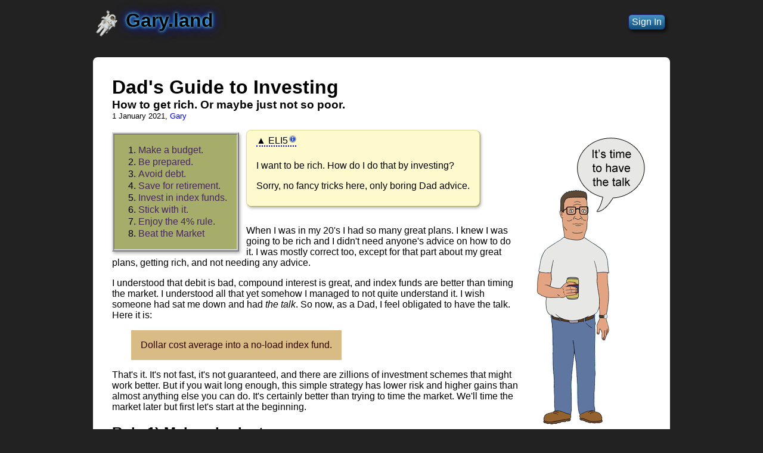

--- FILE ---
content_type: text/html; charset=UTF-8
request_url: http://gary.land/content/invest/
body_size: 14798
content:
<!-- Copyright © 2021-2026 Gary Strawn, All rights reserved -->
<!DOCTYPE html>
<html lang="en-US">
<head>
  <title>Gary.land - Dad's Guide to Investing</title>
  <meta charset="UTF-8" />
  <meta name="copyright" content="Gary Strawn" />
  <meta name="description" content="How to get rich. Or maybe just not so poor." />
  <meta name="viewport" content="width=device-width, initial-scale=1" />
  <meta property="og:type" content="website" />
  <meta property="og:url" content="http://Gary.land/content/invest/" />
  <meta property="og:image" content="http://Gary.land/content/invest//img/Garyland.png" />
  <meta property="og:title" content="Dad's Guide to Investing" />
  <meta property="og:site_name" content="Gary.land" />
  <meta property="og:description" content="How to get rich. Or maybe just not so poor." />
  <link rel="icon" href="/favicon.ico" />
  <link rel="stylesheet" href="/inc/normalize.css" />
  <link rel="stylesheet" href="/inc/common.css" />
  <link rel="stylesheet" href="index.css" />
  <script src="/inc/common.js" defer></script>
  </head>

<body><header id="siteHdr">
  <a href="/">
    <img src="/img/hdrlogo.png" id="hdrLogo">
    <h1 id="hdrName" class="wide_only">Gary.land</h1>
  </a>
  <button id="hdrLogin" class="blueBtn" onclick="return OpenLogin()">Sign&nbsp;In</button>
</header>
<noscript>
<p>NOTE: Your browser has Javascript disabled. This website contains many interactive elements that will not function properly unless you <a href="http://www.enable-javascript.com/" rel="external" target="_blank">enable Javascript</a>. Feel free to continue without Javascript, just don't expect everything to function properly or make sense.</p>
</noscript>
<article>
<header>
	<h1>Dad's Guide to Investing</h1>
	<h2>How to get rich. Or maybe just not so poor.</h2>
	<div class="byline">
		<time pubdate datetime="2021-01-01">1 January 2021</time>,
		<a href="/about" rel="author">Gary</a>
	</div>
</header>

<div class="eli5" onclick="ToggleELI5(this)">
	<span title="Explain Like I'm Five - Article Summary">&#9650 ELI5</span>
	<div><p>I want to be rich. How do I do that by investing?</p>
	<p>Sorry, no fancy tricks here, only boring Dad advice.</p></div>
</div>

<nav class="rules green inset left"><ol>
	<li><a href="#rule1">Make a budget.</a></li>
	<li><a href="#rule2">Be prepared.</a></li>
	<li><a href="#rule3">Avoid debt.</a></li>
	<li><a href="#rule4">Save for retirement.</a></li>
	<li><a href="#rule5">Invest in index funds.</a></li>
	<li><a href="#rule6">Stick with it.</a></li>
	<li><a href="#rule7">Enjoy the 4% rule.</a></li>
	<li><a href="#game">Beat the Market</a></li>
</ol></nav>

<img src="HankHill.png" alt="Hank" class="right" width="210" height="500" title="Hank Hill wants to have a talk.">
<p>When I was in my 20's I had so many great plans. I knew I was going to be rich and I didn't need anyone's advice on how to do it. I was mostly correct too, except for that part about my great plans, getting rich, and not needing any advice.</p>

<p>I understood that debit is bad, compound interest is great, and index funds are better than timing the market. I understood all that yet somehow I managed to not quite understand it. I wish someone had sat me down and had <em>the talk</em>. So now, as a Dad, I feel obligated to have the talk. Here it is:</p>

<p class="tanbox">Dollar cost average into a no-load index fund.</p>

<p>That's it. It's not fast, it's not guaranteed, and there are zillions of investment schemes that might work better. But if you wait long enough, this simple strategy has lower risk and higher gains than almost anything else you can do. It's certainly better than trying to time the market. We'll time the market later but first let's start at the beginning.</p>

<h2><a name="rule1">Rule 1) Make a budget.</a></h2>

<p>I know this sounds obvious yet so many people, including myself, often get it wrong. It's so tempting to skip this step but if you don't count your money then you aren't in control of your money and nothing else you do will matter.</p>

<p class="tanbox">Money = Income - Expenses</p>

<p>You can make a million dollars per year but if you spend a million and one dollars then you're broke. You have two choices: earn more or spend less. Preferably both. Sounds obvious right? The catch is that money is slippery. You might think you know where it all went but unless you count it you don't know for sure. As soon as you're not watching, expenses have a way of taking all your money without you noticing. The best way to prevent that is with a budget.</p>

<p>When you make a budget you start to realize things like:</p>

<blockquote>Wow, $15 for a coffee and muffin every morning really adds up. I don't even like Starbucks that much. Breakfast at home is so much cheaper, I should spend that money on something else I like better.</blockquote>

<p>Or maybe</p>
<blockquote>I thought I was making more than that?! Oh, I see, the amount deducted from my paycheck for health insurance has increased. I'm glad I checked. And what's this FICA?</blockquote>

<p>Or how about</p>
<blockquote>These monthly subscriptions sounded cheap at the time but I rarely use that one any more and I totally forgot about this other one. Do I really need all of these streaming services? What if I invested that money every month instead?</blockquote>

<p>Seriously, you have to make a budget so you can count your money, every penny earned, every penny spent. You have to keep at it too because money will slip away unless you watch it constantly. You can't do it in your head either, you have to write it down. There is plenty of software that makes this easy. Here are a couple 2021 suggestions:</p>

<aside class="blue center" style="width:95%">
<span class="left bigchar">YNAB</span>
<p><a href="https://www.youneedabudget.com/">YNAB</a> (You Need A Budget) is super easy to learn and use. It has great tutorials that help teach budgeting concepts. This isn't accounting software, all it does is budgeting. My biggest complaint is the $89/year price. If you're just starting with a budget, like YNAB's target audience, every penny matters. Still, for anyone new to budgeting this can be life changing software. Who knows, if you ask nicely maybe Dad will help with the cost.</p>

<span class="left bigchar">Mint</span>
<p><a href="https://mint.intuit.com/">Mint</a> is very popular because it's free. It does more than YNAB but doesn't have the cool budgeting tutorials. Mint is entirely online which means all your finances are stored on their servers. It's owned by Intuit which is the same company that owns QuickBooks and TurboTax. Intuit makes money on Mint with intrusive ads, recommending third-party services, and selling the aggregate (anonymous, not your individual account) financial data such as spending trends, account balances, and consumer profiles. Of course in our modern world Big Brother is watching whether you use this software or not and it's hard to beat free.</p>

<span class="left bigchar">Quicken</span>
<p><a href="https://www.quicken.com/">Quicken</a> and <a href="https://quickbooks.intuit.com/">QuickBooks</a> are two separate products, two different companies, but both undoubtedly the most well-known financial software. They are also both relatively expensive and subscription based so you'll be paying again every year. They offer more features than almost any competitor which also makes them more difficult to learn. If you want to be a power user or run a small business, these may be the best choice for you.</p>

<span class="left bigchar">MoneyDance</span>
<p><a href="https://moneydance.com/">MoneyDance</a> is a decent alternative to Quicken Deluxe with a one-time price of $50. It's primarily designed for Mac/Windows, not for mobile devices. The interface is a bit dated and can be frustratingly unintuitive but most features are there. There are no ads, promotions, or online data storage. Local storage means more privacy but no cell phone access and lost data if your computer ever crashes.</p>
</aside>
<br>

<br>
<h2><a name="rule2">Rule 2) Be prepared.</a></h2>

<aside id="stash" class="green inset right" style="width:15em">
<h1>Emergency Stash</h1>
	<label title="Monthly rent/mortgage, taxes, maintenance, fees...">Housing: 
		<input type="number" id="stash_rent" value="1200"></label>
	<label title="Groceries and dining out">Food: 
		<input type="number" id="stash_food" value="800"></label>
	<label title="If your employer pays for health insurance, what if you lose your job?">Insurance: 
		<input type="number" id="stash_insurance" value="600"></label>
	<label title="Car payments, gasoline, parking, bus fare...">Transportation: 
		<input type="number" id="stash_trans" value="500"></label>
	<label title="Electricity, phone, Internet, gas, water, sewer, natural gas...">Utilities: 
		<input type="number" id="stash_util" value="400"></label>
	<label title="Furniture, clothes, linens, tools, anything that's not groceries">Household: 
		<input type="number" id="stash_goods" value="400"></label>
	<label title="Travel, movies, books, games, outtings...">Leisure: 
		<input type="number" id="stash_leisure" value="300"></label>
	<label title="Miscellanous, unexpected, and unscheduled expenses">Other: 
		<input type="number" id="stash_other" value="500"></label>
	<label title="Number of months to prepare for"><input type="number" id="stash_months" value="3"> months</label>
	<label title="Total amount kept in the savings account at all times">Total: 
		<span id="stash_total">$0</span></label>
</aside>

<p>Three months. No, maybe six months. Twelve months? Nah, that's too much, maybe three months. However many months you choose, you need a safety net. You need to be ready in case you lose your job, you get sick, your apartment burns down, you need to wait out a global pandemic, or some other unpredictable calamity strikes. Having an emergency fund set aside is super important.</p>

<p>The rule is that this stash of cash is for emergencies only. A vacation is not an emergency. A down payment on a house is not an emergency. Opening a new business that will make you rich is not an emergency. Investing is definitely not an emergency. Those things are all great but they come AFTER your emergency funds are in place.</p>

<p>You have a budget (if not, go back to Rule 1). Use your budget to determine how much you need every month. Don't forget health insurance, if you lose your job you'll need to pay for it. Take all that money and set it in a regular old savings account then never touch it. No, I take that back, over time your monthly expenses will increase (life is expensive) so you will need to increase the amount in your emergency account occasionally. Other than that, don't touch it.</p>

<p>Do it now. Three months minimum. I'll wait here.</p>

<br>
<h2><a name="rule3">Rule 3) Avoid debt. <span id="except">(Except maybe a mortgage)</span></a></h2>

<p>Debt is <span title="Of course there are exceptions but not many.">bad</span>. That means <span title="It would be more accurate to say 'Loans are expensive'">loans are bad</span>. This includes student loans and car loans. Credit cards are the worst. They're a devious trap designed by the evil banker overlords. Credit cards are convenient when paid off every month but if you ever miss a payment, even just one, the trap is sprung. Your debt will quickly spiral out of control and the bankers will get rich at your expense. It's like a drug dealer offering you a free hit of cocaine. Once you give in to the temptation, it's really hard to stop.</p>

<p>Sometimes you will feel like you need something and a loan is the only way to get it. Fine, as long as you're honest with yourself about "need" and how expensive the loan will be. Credit card rates are 15-20% or higher which is ridiculous. Even a low interest loan will nearly double the cost of whatever it is you're buying. Do you need it so much that you're willing to pay double? A good rule of thumb is that if you can't afford it, don't buy it.</p>

<aside class="blue left" style="width:22em">
	<h1>Good vs Bad Debt</h1>
	<p>There was a time when my house made more money than I did. The local housing market was going up and up. If I had sold my house I could have paid off my mortgage and had more money left over than I had made from my job. Of course then I would have no home and every other home in the area had gone up in value too.</p>
	<p>There were plenty of other times when my house lost value. It's foolish to think that housing prices do nothing but go up. Not only can real estate markets go down, there's also this annoying thing called depreciation. Basically, the older your house gets, the less valuable it is. A new home doesn't stay new forever.</p>
	<p>Calling a home mortgage "good debt" and credit cards "bad debt" is over-simplifying things. There are times when purchasing a home would not be wise or when using credit card debt might be warranted. Every situation is different.</p>
</aside>

<p>The most common exception is a home mortgage. Buying a home can be a good investment. Of course a mortgage is a loan so it is still more expensive than it seems. You can use Google's <a href="https://www.google.com/search?q=mortgage+calculator">mortgage calculator</a> to see for yourself.</p>

<p>Pretend you talked to your bank and you were approved for a $300,000 mortgage. That's a big accomplishment, you should be proud. The mortgage calculator shows that a 30-year mortgage at 4% interest has monthly payments of $1432. That doesn't sound so bad. If you find the right house, those payments are quite reasonable.</p>

<p>The deceptive part is the total cost. In addition to the $300,000 you borrowed you will have to pay $215,609 in interest. The bank loans you $300,000 and in exchange you have to pay them a total of $512,609. No wonder bankers are rich. And that's before things like points, fees, closing costs, and <span title="Private mortgage insurance (PMI) is often required if your down payment is less than 20%. PMI insures the lender against default. If you stop paying your mortgage, the insurance company pays the lender. You pay for it but it only insures the lender.">PMI</span>. Of course don't forget property taxes, those can be huge depending on where you live. A good rule of thumb is five years, if you expect to own the house for less than five years then it's cheaper to rent.</p>

<p>How would renting be cheaper than owning? Because loan payments are split into principal plus interest. Principal is the portion of the loan you've paid back and interest is the money you never see again. The thing is, interest is front-loaded. That means the early payments are almost all interest. In other words, the bankers get their money first. After the first several years of mortgage payments you still own almost none of the home because almost all of your payments went towards interest. Once you include property taxes, depreciation, and repairs then renting might be better.</p>

<p>There's a hidden cheat code with loans called prepayment. If you pay anything extra beyond the regular monthly payment, the extra goes towards the principal. Lower principal means less interest which lowers the cost of the loan. For example, if you could double your very first payment on a typical 30 year mortgage, you'd save so much interest the loan would be paid off in only 25 years.</p>

<p>There are a couple problems with this prepayment idea. First, if you can afford larger payments then you should have taken a smaller loan (shorter term, larger down payment). Second, once you make that extra payment the money is gone, you can't get it back without refinancing. Third, mortgage interest is usually lower than other loans. There's no hurry to pay off that 4% mortgage if your money can earn 7% elsewhere.</p>

<br>
<h2><a name="rule4">Rule 4) Save for retirement.</a></h2>

<blockquote id="buffet" class="right blue" style="width:16em">My wealth has come from a combination of living in America, some lucky genes, and compound interest.<cite>Warren Buffet</cite></blockquote>

<p>If you made it this far then you have no high-interest debt, your emergency funds are in place, and thanks to your budgeting skills you are spending less than you are earning which means you have extra cash laying around at the end of every month. Congratulations, you are ahead of the vast majority of your fellow humans. This is where the magic starts to happen.</p>

<p>The magic starts with an account balance of $0 because your father didn't give you a trust fund. No problem, your budget says you can save $100 per month. $200 would be better but if you can only afford $50 that works too. Whatever your budget says you can afford, that's what you put into your retirement fund. Make it a mandatory monthly expense the same as utilities, groceries, or rent. Put the money into a separate retirement fund, not a regular savings account. Do this for the next 30 years.</p>

<blockquote>But Dad, $100 is a lot of money for me and 30 years is soooo far away! Retirement is the last of my worries right now. You're asking me to cut down a giant tree when all I have is a pocket knife. Someday I'll be making more money and I'll have a chainsaw. I'll save for retirement then.</blockquote>

<aside id="compound" class="green inset right" style="width:20em">
	<h1>Compound Interest</h1>
	<label title="Amount of money you start with">Starting balance: 
		<input type="number" id="comp_starting" value="0"></label>
	<label title="Amount you add every month">Monthly contribution: 
		<input type="number" id="comp_contrib" value="100"></label>
	<label title="Estimated annual interest rate (compounded monthly)">Interest rate: 
		<input type="number" id="comp_rate" value="4"></label>
	<label title="How long you plan to save">Number of years: 
		<input type="number" id="comp_years" value="30"></label>
	<label title="Amount you added over the years">Principal: 
		<span id="comp_principal">$36,000.00</span></label>
	<label title="Amount of interest your account gained">Interest: 
		<span id="comp_interest">$33,404.94</span></label>
	<label title="Total ending amount in the account">Ending balance: 
		<span id="comp_ending">$69,404.94</span></label>
</aside>

<p>You're right, I totally believe in you and some day you will be hugely successful. Start saving now anyway, even if you only have a pocket knife. The magic is called compound interest and it only works if you start now. You can use the nifty Compound Interest calculator (in the green box) to see how the magic works.</p>

<p>Save $100 per month for 30 years and you'll have $36,000. Not bad, but it gets better. If you add 4% compound interest then the $36,000 you saved turns into $69,404.94. Magic! Compound interest has nearly doubled your money with almost no effort on your part.</p>

<p>Remember the expensive mortgage we talked about earlier? Instead of giving $2 to the bankers for every $1 you borrow you can pay yourself and get $2 for every $1 you save. That's some sweet magic. Now check out $1000 per month at 7% interest. Never mind, don't look at those numbers, that's too much magic. Maybe you don't care about being a millionaire anyway.</p>

<p>Saving $1000 per month might seem out of reach but there is a power-up that will help you unlock this achievement. Every time you get a raise, pay yourself first by taking half of the raise and adding it to your retirement savings. A $300 per month raise would increase your retirement savings from $100 to $250 per month and you'd still have $150 per month for yourself. If you do this before you get used to the extra money then you'll never miss it.</p>

<p>There's another power-up called 401k and its slightly weaker cousin called IRA (Individual Retirement Account). If your employer offers a 401k plan please, please max that sucker out. 401k's have this crazy thing called matching. For every dollar you put in, your employer adds another dollar. For free! There are limits and sometimes it's not a full dollar but it's still free money! Maximizing free money is a no-brainer.</p>

<p>Both 401K's and IRAs are tax-deferred. That means the money you put in them isn't taxed until later. There's this obscure thing called a Roth ladder but don't worry about that until you're older. For now, focus on the fact that tax-deferred means fewer taxes today. Everybody likes fewer taxes. Putting money into a retirement account gives you the magic of compound interest and lower taxes: double win.</p>

<p>It gets even better. When you're ready to buy your first home you can borrow from your retirement account. It's like you're saving for retirement and a house at the same time. Plus, when you pay interest on the money you borrow, that interest goes into your retirement account instead of to a bank. Nice.</p>

<p>If I could go back in time to 20 year-old me and talk to myself, here's what I would say:</p>

<p id="selfquote"><q>Self,</q> I would say, <q>I know you know how compound interest works. I know you know how to make a budget, avoid debt, and maximize your retirement fund. I also know you don't know how well this simple stuff works. This retirement savings stuff seems super boring and super far away but it works if you stick with it. Trust me, I've done this before. Boring retirement savings are way better than all those other investment ideas you will hear about.</q></p>

<br>
<h2><a name="rule5">Rule 5) Invest in index funds.</a></h2>

<p>I wouldn't have listened to me either. Besides, a retirement fund still has to be invested somewhere right? And what happens if you manage to max out your retirement funds and you STILL have extra cash. That extra cash should be invested right?</p>

<p>Yes and no. Don't focus on investing at the expense of enjoying life. Go spend some of your money. You've earned it, enjoy it. Once you have a healthy life balance and you're still managing to save extra money, that's when you can start with this investing nonsense.</p>

<p>Investing is a hugely complicated topic. It's way too complicated for me. Luckily there's a well known and super simple trick that outperforms the expert investors.</p>

<div class="tanbox">Dollar cost average into a no-load index fund.</div>

<p>This sounds complicated so we're going to break it down but we have to understand one little factoid before we begin.</p>

<div class="tanbox">More than half of all investments under-perform the market average.</div>

<p>What? The market average means the middle, right? That means half will do better and half will do worse, right? So how can more than half do worse than average? Wouldn't that just change the average? The answer is counter-intuitive so let me explain.</p>

<p>Buy low, sell high. That's how investing works. It's that simple. The problem is that us humans are emotional creatures. We understand the logic then we follow our emotions anyway.</p>

<p>Imagine a company whose stock price is going up and up. We hear this news and that's when we want to buy. When the market is falling apart and prices won't stop dropping, that's when we panic and sell everything. Instead of buying low and selling high we just bought high and sold low. That's the opposite of making money. We know better yet our instincts make us do irrational things anyway.</p>

<p>Trying to time the market is impossible over the long run. It's like gambling at a casino, the odds are against you. There are plenty of success stories but that's survivorship bias. Nobody brags about their huge failures or how they managed to break even, we only hear about the wins.</p>

<p>Why do most investments under-perform the market? Partially because it's impossible to time the market over the long run but also because of a four-letter word: fees. Any time you buy or sell, it costs a fee. Every mutual fund out there will showcase their awesome performance but to see the whole picture you need to account for the fees.</p>

<img src="expert.png" alt="expert" class="left" width="150" height="126" title="Experts have some of the best promises.">
<p>Some finanical advisors charge a flat fee while others charge a commission saying <q>We only make money if you make money.</q> Which one is better? Neither. None of them are working for the fun of it. They are all in the business of using your money to make money. Keeping some of that money for themselves is how they stay in business. I'm not saying professional investors are bad, I'm saying they have to do better than the market average plus their fees too. That's not easy to do year after year.</p>

<p>Let's look at it this way. Every investor out there wants to maximize their profits. As soon as anyone finds a good investment, others will want some of it too, diminishing the remaining profits until there are none left. In order to maximize your profit you have to outguess everyone else. This includes outguessing professional experts, ingenius computer algorithms, and ultra-rich investors with resources and information the rest of us simply don't have. The deck is stacked in their favor. Trying to compete against them is a losing game. Now add in fees and you can see why it's so difficult to out-perform the market average.</p>

<p>If you're super rich with super esoteric investments and super smart financial advisors then maybe this doesn't apply to you. For the rest of us, we can avoid the dilemma of under-performing the market average by using the magic of dollar cost averaging into a no-load index fund. Let's see what that means.</p>
<p>

<h4>Index Fund</h4>

<p>The stock market is super complicated and super risky. Diversity is a great way to make it safer. Owning lots of different stocks helps minimize the risk. In other words, don't put all your eggs in one basket.</p>

<p>A mutual fund is a group of investors who pool their money into an entire collection of investments. This large collection gives the fund managers more money to work with and a greater diversity to mitigate risk. The fund usually has a theme like only tech stocks, only the oil industry, anything but the oil industry, or whatever theme the fund managers think they can sell.</p>

<p>Of course the people managing the fund are professionals and they don't work for free. That's what an index fund is, it's a mutual fund with no managers (of course there are managers but they're mostly clerical staff instead of highly-paid investment gurus trying to beat the market). An index fund does nothing but follow a market index. If the market average goes up, the index fund goes up. If the market average goes down, the index fund goes down. Nobody is trying to outsmart the market.</p>

<p>Historically the stock market gains an average of 10% per year. That might not sound like much compared to the 20% or more advertised by some mutual funds. The difference is that the historical market average includes everything, even all the bad years. Mutual funds only advertise their good years. You never see mutual funds with bad years because those funds have died and gone away. Over the coarse of time, 10% is realistically the best anyone can expect. If any investment reliably made more than 10% then everyone would do it and that would be the new market average.</p>

<aside class="blue">
<h1>No-load Index Funds</h1>
<p>A no-load index fund is simply a mutual fund that follows a market index with no fees and no commission, i.e. no-load. There are tons of no-load index funds to choose from. A super popular one and one of my favorites is Vanguard Total Stock Market Index (<a href="https://www.google.com/finance/quote/VTSMX:MUTF">VTSMX</a>).</p>

<p><a href="https://www.google.com/finance/quote/VTSMX:MUTF">VTSMX</a> does nothing but follow the market average. Super boring, super powerful. If you are young and you have the discipline to not sell even if the market goes down, then this is probably your best bet. Of course be sure you don't need that money for anything else. Investing isn't a drive-thru, it's a parking lot. You put your money in and you leave it there.</p>

<p><a href="https://www.google.com/finance/quote/VFINX:MUTF">VFINX</a> is another popular Vanguard fund. It follows the market's 500 largest companies (S&amp;P 500) instead of the total market which includes thousands of smaller companies. The difference doesn't really matter. When it comes to performance and risk these two funds are nearly identical.</p>

<p>As you get older you should gradually reduce market exposure by adding some bonds to your investment portfolio. This is because as you get older you have less time to wait out bad years. Bonds grow slower but are safer than stocks. If a recession hits right when you plan to retire you'll be glad you had some bonds. Vanguard has a selection of funds that <a href="https://investor.vanguard.com/mutual-funds/target-retirement/">target retirement dates</a> or <a href="https://investor.vanguard.com/mutual-funds/lifestrategy/">lifestyle (risk) preferences</a>.</p>
</aside>
<br>

<h4>Dollar cost average</h4>

<p>Dollar cost averaging is a fancy name for something super simple. You know that $100 per month you're saving? That's it, that's all there is to it. All you have to do is set up a monthly payment to automatically move $100, or whatever your budget says you can afford, from your bank account into your favorite index fund. Contributing into a 401K plan counts too. You are now out-performing the average investor.</p>

<p>Technically dollar cost averaging refers to investing a lump sum of money over time instead of all at once. The result is the same whether that money is coming from a monthly paycheck or a lump sum. By investing a fixed amount at fixed intervals you are mitigating your risk over time.</p>

<p>It works because when the market is down your money will be buying more shares per dollar and when the market is up your money will buy fewer shares per dollar. In other words when things are cheap you buy more, when things are expensive you buy less. It helps balance out market fluctuations. Mostly it helps because it avoids the temptation to try to time the market.</p>

<br>
<h2><a name="rule6">Rule 6) Stick with it.</a></h2>


<p>The magic of compound interest seems so simple and so obvious. Setting aside a little bit extra every month shouldn't be that hard. Yet if it's so easy, why isn't every 50-year-old a retired millionaire?</p>

<p>Because we give up, that's why. Or we never started in the first place. Thirty years seems like forever when you're young. Buying a new iPhone, car, or house feels so important. Sometimes those things are important. It's not easy to find the right balance between enjoying today and saving for tomorrow.</p>

<a href="https://xkcd.com/" target="_blank"><img src="https://imgs.xkcd.com/comics/investing.png" alt="investing" class="center" title="But Einstein said it was the most powerful force in the universe, and I take all my investment advice from flippant remarks by theoretical physicists making small talk at dinner parties." width="604" height="266"></a><br>

<p>The magic of compound interest isn't perfect and it only works if you give it enough time. There will be some bad years and some great years. Since there's no way to predict what will happen next, betting on the 10% market average is about as sure of a thing as you can get. There are plenty of other alluring investment ideas that promise faster and bigger gains. Some of them might even work, most will not. Your meager savings will grow so slow at first it's super tempting to switch strategies and that's why most people never get there.</p>

<br>
<h2><a name="rule7">Rule 7) Enjoy the 4% rule.</a></h2>

<p>If you stick with it then some day you'll have a giant pile of money. The 4% rule will help you know when it is safe to start spending that pile of money. If your money is in index funds then your compound interest has been about 10%. Awesome. Your money grew but unfortunately it also shrank due to inflation. A million dollars isn't worth what it used to be.</p>

<p>Inflation will reduce the value of your money by about 3% every year. Historically the stock market goes up about 10% every year but we're going to use 7% to be safe and because your portfolio at retirement shouldn't be all stocks. A mixture of stocks and bonds plus a little padding means expected returns of about 7%.</p>

<div class="tanbox">7% - 3% = 4%</div>

<p>That's the 4% rule. You take your average expected gains, subtract the expected loss from inflation, and the result is how much money you can withdraw from your stockpile without it losing value. For example, if you have $1 million in your retirement account you can expect it to gain 7% ($70,0000) but also lose 3% ($30,000) due to inflation, that leaves 4% ($40,000) you can withdraw and still have the same buying power you started with. If your budget says you can live on $40,000 per year then you're done, you can stop working because you don't need any more income.</p>

<p>Of course 4% is just a guess. 5% used to be considered safe while some think 3% is a better bet. You also need to consider how much longer you expect to live. Running out of money in your 80's would be bad. On the other hand, dying with a giant pile of cash is rather pointless. <a href="https://www.firecalc.com/">FireCalc.com</a> is a cool calculator that uses actual past market performance to predict future results. It's just a guess but it's about the best guess anyone can make.</p>

<p>If I was 20 years old again this is what I'd do. I'd constantly watch my budget to make sure I was spending less than I was earning. I'd try my hardest to maximize my 401k then I'd open an IRA and maximize that too. If I was enjoying life and still had extra money I'd put it into VTSMX and leave it. I'd try really hard to ignore the stock market, bitcoin, Tesla, or whatever shiny investment opportunity comes along. If I had done those simple things I wouldn't be working today.</p>

<br>
<h2><a name="game">Beat the Market</a></h2>

<p>Still think you can beat the market? Buy low, sell high, how hard can it be? Simply look at the graph and if it's over-priced then sell, if the market is down then it's time to buy. That sounds easy enough.</p>

<img src="monopoly.png" alt="monopoly" class="right" width="200" height="150" title="Maybe the true secret to investing is having a mustache and fancy hat.">
<p>The challenge is to beat the market average. You don't have to get rich, just beat the market average. Every month another $1000 is added to your bank. Your opponent, <span title="Mr. Dollar Cost Average">Mr. Avg</span>, automatically invests his $1000 every month and never sells. You can buy, sell, or hold. Any money left in the bank earns 0% interest. It's safe from any loses but also misses out on any gains.</p>

<p>The market performance is actual historic data. The starting date is random and hidden because being able to predict 2008 or 1929 wouldn't be fair. With no news headlines, balance sheets, or mass hysteria to influence your decisions, you'll have to time the market using nothing but past performance to predict future results. Of course the point of this exercise is to demonstrate that timing the market is more difficult than it sounds. Here are some strategies that might or might not help:</p>

<p>Strategy 1: Keep your money in the bank until there's a dip in the market. Then go all in. If you get in at the bottom then there's nothing left but gains.</p>

<p>Strategy 2: If the market starts to crash, sell everything immediately. Historically, loses have been concentrated at a few small panic moments while gains are spread out over years. Avoid those panic cliffs and there's nothing left but gains.</p>

<p>Strategy 3: Find a pet monkey and have it flip a coin for you.</p>

<div class="center"><div id="market">
	<h1>Beat the Market</h1>
	<div>Time Elapsed: <span id="mktElapsed">0 years, 30 to go.</span></div>
	<canvas id="mktGraph" width="520" height="300">Browser not supported</canvas>
	<div id="mktOverlay">
		<label>Your name: <input id="mktName" maxlength="10" size="8"></label><br>
		<button id="mktStart" onclick="StartMarket()">Start Investing</button>
	</div>
	<div>
		<label><input type="radio" name="zoom" value="4" onclick="ZoomMarket()">6 months</label>
		<label><input type="radio" name="zoom" value="2" onclick="ZoomMarket()">1 year</label>
		<label><input type="radio" name="zoom" value="1" onclick="ZoomMarket()" checked>2 years</label>
		<label><input type="radio" name="zoom" value="0.4" onclick="ZoomMarket()">5 years</label>
	</div>
	<div>
		<button id="buy" onclick="Buy()">Buy $1k</button><button id="buyall" onclick="BuyAll()">Buy All</button>
		<button id="sell" onclick="Sell()">Sell $1k</button><button id="sellall" onclick="SellAll()">Sell All</button>
	</div>
	<table>
		<tr><td></td><td>Bank</td><td>+</td><td>Market</td><td>=</td><td>Total</td></tr>
		<tr><th id="mktName">You</th><td id="youBnk">$0</td><td>+</td><td id="youMkt">$0</td><td>=</td><td id="youTtl">$0</td><td id="youGain"></td></tr>
		<tr><th>Mr. Avg</th><td id="avgBnk">$0</td><td>+</td><td id="avgMkt">$0</td><td>=</td><td id="avgTtl">$0</td><td id="avgGain"></td></tr>
	</table>
	<div>Principal: <span id="mktPrincipal">$0</span></div>
</div></div>

<table id="mktScores" class="brown center">
<caption>Market Scores</caption>
<thead id="mktScoreHdr">
	<td title="Player's name">Name</td>
	<td title="Date the game was played">Played</td>
	<td title="Start date of historic market data used">Market Start</td>
	<td title="Total time played">Time Elapsed</td>
	<td title="Final results of player" colspan="2">Player</td>
	<td title="Final results of Mr. Avg" colspan="2">Mr. Avg</td>
</thead>
<tbody></tbody>
</table>

</article>
<script src="invest.js" defer></script>
  <footer id="siteFtr">
  <hr>
  <a href="/"><img src="/img/ftrlogo.png" id="ftrLogo" class="spin"></a>
  <button id="toTop" title="Back to top" class="blueBtn round"
  	onclick="window.scrollTo({top:0, left:0, behavior:'smooth'})">^</button>
  <div id="ftrCopyright">Copyright &copy; 2015-2026 <a href="/">Gary.land</a><br>
    All rights reserved
  </div>
</footer>
<br>
<!-- Login dialog -->
<template id="loginTemplate">
<div id="loginBox" class="modal"><div>
  <button class="blueBtn closeBtn" onclick="SkipLogin()">&times;</button>
  <h3 id="loginHdr">Sign In</h3>
  <img id="loginWait" src="/img/wait.gif" class="center" style="display:none">
  <form onsubmit="return SubmitLogin(this)">
    <input id="loginEmail" name="email" type="email" placeholder="email" 
      maxlength=100 required autocomplete="email">
    <input id="loginPswd" name="pswd" type="password" placeholder="password" 
      minlength=4 maxlength=100 required autocomplete="current-password">
    <label id="loginRemember"><input name="remember" type="checkbox" checked>Remember&nbsp;Me</label>
    <button id="loginSubmit" type="submit" class="blueBtn">Sign&nbsp;In</button>
    <a href="/account.php" id="loginCreate" class="left" title="Create a new account">Register</a>
    &nbsp;
    <a href="" id="loginForgot" class="right" title="Reset your password"
      onclick="return SubmitLogin()">Forgot password</a>
  </form>
  <p id="loginOptional" title="Press ESC to skip">* Sign In is optional.</p>
</div></div>
</template>

</body>
</html>


--- FILE ---
content_type: text/html; charset=UTF-8
request_url: http://gary.land/content/invest/marketgame.php
body_size: 31791
content:
{"uid":"697c1b3633750","aMkt":["1233.219971","1228.689941","1218.969971","1219.189941","1206.599976","1206.930054","1206.160034","1187.939941","1185.290039","1195.119995","1201.520020","1220.300049","1212.349976","1220.189941","1205.390015","1193.459961","1188.939941","1182.420044","1185.069946","1171.599976","1170.489990","1163.209961","1172.260010","1178.329956","1175.130005","1168.839966","1175.910034","1176.790039","1211.569946","1208.040039","1203.290039","1198.979980","1210.140015","1208.920044","1202.520020","1204.170044","1211.569946","1198.869995","1189.819946","1184.959961","1190.589966","1191.699951","1202.739990","1223.500000","1218.089966","1234.540039","1230.790039","1230.680054","1228.689941","1227.359985","1261.369995","1259.500000","1274.729980","1270.430054","1276.060059","1277.829956","1292.619995","1287.880005","1286.770020","1277.719971","1290.079956","1285.229980","1280.589966","1290.079956","1289.969971","1276.060059","1276.609985","1297.920044","1287.880005","1282.020020","1280.589966","1283.130005","1279.040039","1275.839966","1277.500000","1286.109985","1281.030029","1284.010010","1299.359985","1289.530029","1291.849976","1280.369995","1271.530029","1269.660034","1268.550049","1271.750000","1261.699951","1260.050049","1247.349976","1249.670044","1271.089966","1265.239990","1268.219971","1267.449951","1259.939941","1259.719971","1264.910034","1260.709961","1266.780029","1272.750000","1265.680054","1258.060059","1259.050049","1252.979980","1253.859985","1259.939941","1263.689941","1265.680054","1266.780029","1269.550049","1272.310059","1265.130005","1266.560059","1266.560059","1278.709961","1278.489990","1284.780029","1275.180054","1259.719971","1258.060059","1242.050049","1242.270020","1247.239990","1247.790039","1252.750000","1249.780029","1260.270020","1274.180054","1277.500000","1273.300049","1273.520020","1278.050049","1285.339966","1304.880005","1309.699951","1303.760010","1296.709961","1301.969971","1301.520020","1302.979980","1305.780029","1315.410034","1310.930054","1315.300049","1320.560059","1327.280029","1316.420044","1318.439941","1313.839966","1306.339966","1290.099976","1300.959961","1298.390015","1304.770020","1297.380005","1299.729980","1324.479980","1320.560059","1323.030029","1323.810059","1332.209961","1335.459961","1337.140015","1334.010010","1326.390015","1334.449951","1328.410034","1321.910034","1332.890015","1337.699951","1338.599976","1335.459961","1347.890015","1357.969971","1350.920044","1359.540039","1357.640015","1351.810059","1348.900024","1353.609985","1357.079956","1343.859985","1346.099976","1347.449951","1355.619995","1353.050049","1346.890015","1325.160034","1325.040039","1329.859985","1320.790039","1314.290039","1315.300049","1316.979980","1317.760010","1312.719971","1312.500000","1323.699951","1329.530029","1318.099976","1318.319946","1317.650024","1322.469971","1331.089966","1335.130005","1334.010010","1329.189941","1326.719971","1325.829956","1335.689941","1339.270020","1333.449951","1319.439941","1312.390015","1307.680054","1309.140015","1298.160034","1300.400024","1306.790039","1297.939941","1316.310059","1321.119995","1312.050049","1320.790039","1328.630005","1340.949951","1333.670044","1333.109985","1328.739990","1324.369995","1325.489990","1326.719971","1328.069946","1339.939941","1354.729980","1350.810059","1368.500000","1369.290039","1368.839966","1364.140015","1364.359985","1367.160034","1362.339966","1356.520020","1359.989990","1368.729980","1375.569946","1374.310059","1390.250000","1389.680054","1396.670044","1403.439941","1399.540039","1404.359985","1431.880005","1433.599976","1427.750000","1439.219971","1435.089966","1440.020020","1438.989990","1439.219971","1462.270020","1464.329956","1456.650024","1456.770020","1475.689941","1472.130005","1457.910034","1459.060059","1484.400024","1482.910034","1477.180054","1497.020020","1499.199951","1511.699951","1511.239990","1535.209961","1553.099976","1544.500000","1542.430054","1543.920044","1543.000000","1528.780029","1519.150024","1526.489990","1543.000000","1550.459961","1546.670044","1537.729980","1549.199951","1547.589966","1565.709961","1526.609985","1518.229980","1513.530029","1520.530029","1519.040039","1527.290039","1541.630005","1536.699951","1529.130005","1514.449951","1502.290039","1511.239990","1529.930054","1537.609985","1556.420044","1558.939941","1552.180054","1570.989990","1594.270020","1593.229980","1593.119995","1600.689941","1613.420044","1626.380005","1622.819946","1629.930054","1645.069946","1664.449951","1678.780029","1658.260010","1672.819946","1697.709961","1698.280029","1692.660034","1696.900024","1713.989990","1709.060059","1696.670044","1686.420044","1686.660034","1696.599976","1699.829956","1702.949951","1746.050049","1745.449951","1753.709961","1792.739990","1776.859985","1789.869995","1787.949951","1804.239990","1768.560059","1782.930054","1778.500000","1810.699951","1821.719971","1818.609985","1790.109985","1795.260010","1766.400024","1739.219971","1735.510010","1769.760010","1778.619995","1794.300049","1790.180054","1805.310059","1809.650024","1847.969971","1855.030029","1840.400024","1855.900024","1830.979980","1829.609985","1831.719971","1835.569946","1843.750000","1825.890015","1783.979980","1777.780029","1774.680054","1793.770020","1787.949951","1775.300049","1786.209961","1789.430054","1787.329956","1785.339966","1808.280029","1774.680054","1759.800049","1758.180054","1783.979980","1775.170044","1806.300049","1823.290039","1853.030029","1878.280029","1882.349976","1876.709961","1861.949951","1870.430054","1863.290039","1879.439941","1885.900024","1840.150024","1837.189941","1846.069946","1838.130005","1874.189941","1871.770020","1865.780029","1868.939941","1855.859985","1879.540039","1864.260010","1875.550049","1885.050049","1880.199951","1885.260010","1892.719971","1903.540039","1909.030029","1900.869995","1838.859985","1820.729980","1826.069946","1831.829956","1821.430054","1793.449951","1768.699951","1774.180054","1781.780029","1777.979980","1779.109985","1795.130005","1798.369995","1791.619995","1810.040039","1773.900024","1766.869995","1779.390015","1775.310059","1763.640015","1769.969971","1777.000000","1779.530029","1786.280029","1782.619995","1811.160034","1835.489990","1844.489990","1844.910034","1855.599976","1869.520020","1862.910034","1881.329956","1881.189941","1887.800049","1871.770020","1904.250000","1904.530029","1900.170044","1898.339966","1870.359985","1881.329956","1919.709961","1899.750000","1888.640015","1884.140015","1879.500000","1792.890015","1758.719971","1767.579956","1778.540039","1769.400024","1774.180054","1762.650024","1793.449951","1797.810059","1803.290039","1768.560059","1769.689941","1755.199951","1767.579956","1782.900024","1781.209961","1774.180054","1784.449951","1784.449951","1803.849976","1796.819946","1793.170044","1798.369995","1800.199951","1831.689941","1836.189941","1837.040039","1811.020020","1805.680054","1808.349976","1834.930054","1832.359985","1841.819946","1845.469971","1851.800049","1878.369995","1877.709961","1894.260010","1892.439941","1899.040039","1891.589966","1886.530029","1892.290039","1895.949951","1893.699951","1862.199951","1873.589966","1860.520020","1817.209961","1826.630005","1860.660034","1893.560059","1906.069946","1912.119995","1916.760010","1914.229980","1912.540039","1955.569946","1947.270020","1939.680054","1925.060059","1930.260010","1916.900024","1932.930054","1923.650024","1912.260010","1922.810059","1936.160034","1918.310059","1912.819946","1928.849976","1926.180054","1914.369995","1926.880005","1930.400024","1912.119995","1908.609985","1895.949951","1927.310059","1971.319946","1974.829956","1993.949951","2002.250000","2005.910034","2009.420044","2012.939941","2035.010010","2070.729980","2076.629883","2102.500000","2104.469971","2094.070068","2145.669922","2101.520020","2107.280029","2150.449951","2163.389893","2160.010010","2158.040039","2179.419922","2168.449951","2191.229980","2201.489990","2186.870117","2176.739990","2158.040039","2171.959961","2165.780029","2183.350098","2237.489990","2237.629883","2244.090088","2235.239990","2216.540039","2223.280029","2226.239990","2216.679932","2223.989990","2220.469971","2226.520020","2257.449951","2276.429932","2280.229980","2260.120117","2280.090088","2268.979980","2267.340088","2258.659912","2248.439941","2284.800049","2286.929932","2299.570068","2333.520020","2363.780029","2369.179932","2363.489990","2372.590088","2335.800049","2278.409912","2304.689941","2316.050049","2320.449951","2390.340088","2405.540039","2360.939941","2372.159912","2339.199951","2338.780029","2287.070068","2252.979980","2282.949951","2275.989990","2270.600098","2337.070068","2285.939941","2280.969971","2235.370117","2230.540039","2231.959961","2254.260010","2286.360107","2280.399902","2286.219971","2338.070068","2342.189941","2334.659912","2322.300049","2307.300049","2322.600098","2329.679932","2325.489990","2272.520020","2258.659912","2221.280029","2215.870117","2225.770020","2243.199951","2297.939941","2295.810059","2310.679932","2291.570068","2288.229980","2278.219971","2320.689941","2337.080078","2326.149902","2351.639893","2352.699951","2353.610107","2360.129883","2377.729980","2391.540039","2407.350098","2407.350098","2408.129883","2420.850098","2445.510010","2439.729980","2428.409912","2451.050049","2436.860107","2446.909912","2418.530029","2409.760010","2436.699951","2429.530029","2449.780029","2463.969971","2451.209961","2455.989990","2452.969971","2481.350098","2483.739990","2496.969971","2510.040039","2487.820068","2467.949951","2470.179932","2471.939941","2485.330078","2493.939941","2519.770020","2539.540039","2567.439941","2572.070068","2557.080078","2546.719971","2566.649902","2594.229980","2592.000000","2635.840088","2680.479980","2669.320068","2691.489990","2685.429932","2700.570068","2654.659912","2665.820068","2706.790039","2709.500000","2697.070068","2722.419922","2701.850098","2675.060059","2639.350098","2662.949951","2610.969971","2602.040039","2599.489990","2561.379883","2545.120117","2549.270020","2576.050049","2608.739990","2613.040039","2566.580078","2530.189941","2527.899902","2524.639893","2492.820068","2568.050049","2585.669922","2566.419922","2570.169922","2601.500000","2590.570068","2596.280029","2639.199951","2640.989990","2640.179932","2548.629883","2551.080078","2516.639893","2482.209961","2471.439941","2508.159912","2412.699951","2355.090088","2246.729980","1738.739990","1841.010010","2027.849976","1950.430054","1950.760010","1793.930054","1846.489990","1846.819946","1938.329956","1993.530029","2014.089966","1963.530029","1945.290039","1985.410034","1959.050049","1900.199951","1878.150024","1899.199951","1960.209961","1935.010010","1949.099976","1922.250000","1939.160034","1895.390015","1913.630005","1923.079956","1963.530029","1946.949951","1910.479980","1833.550049","1842.339966","1848.969971","1776.530029","1766.739990","1812.170044","1868.369995","1902.520020","1855.439941","1867.040039","1932.859985","1941.479980","1974.469971","1924.400024","1975.300049","1990.380005","1978.449951","2005.640015","1999.670044","1942.969971","1926.890015","1950.099976","1938.829956","2015.250000","2031.500000","2037.800049","2051.889893","1911.310059","1945.130005","1928.550049","1924.729980","1916.109985","1956.069946","1963.859985","1936.339966","1879.140015","1879.310059","1903.510010","1946.449951","1920.589966","1911.140015","1930.040039","1958.219971","1944.630005","1952.920044","1924.569946","1923.569946","1910.479980","1895.719971","1914.459961","1962.040039","1961.540039","1983.260010","2005.969971","2000.989990","1986.410034","2014.589966","2040.290039","2039.119995","2039.949951","2017.569946","2023.209961","2071.620117","2070.469971","2071.290039","2063.489990","2057.860107","2056.370117","2081.070068","2074.270020","2026.030029","2034.979980","2050.070068","2047.410034","2064.320068","2086.040039","2087.370117","2067.139893","2066.149902","2067.639893","2023.869995","1978.949951","1979.770020","1998.339966","1978.119995","1988.060059","1980.599976","1997.510010","2061.669922","2062.169922","2090.189941","2095.989990","2110.080078","2107.100098","2005.640015","2013.930054","2008.119995","1999.500000","1985.410034","1987.400024","2015.089966","2035.969971","2044.760010","2047.910034","2041.280029","2032.329956","2043.270020","2058.360107","2036.310059","2020.229980","2007.459961","1997.349976","2003.640015","1965.849976","1968.000000","1990.550049","2007.630005","1986.410034","1951.089966","1958.719971","1952.589966","1941.479980","1962.530029","1961.369995","1966.699951","1956.439941","2031.119995","2064.010010","2052.449951","2071.310059","2075.209961","2054.590088","2102.949951","2093.350098","2101.709961","2099.399902","2124.469971","2131.399902","2094.239990","2104.020020","2083.929932","2109.169922","2152.199951","2148.290039","2142.959961","2108.459961","2130.870117","2121.979980","2141.709961","2131.580078","2158.610107","2130.159912","2122.689941","2106.149902","2111.310059","2092.639893","2104.370117","2113.620117","2129.449951","2117.889893","2097.260010","2110.600098","2086.590088","2060.989990","2071.830078","2073.969971","2053.699951","2082.330078","2128.729980","2130.510010","2131.219971","2134.070068","2126.600098","2119.129883","2107.399902","2079.129883","2034.140015","2039.300049","2037.520020","2004.270020","2021.510010","2025.959961","2027.030029","2016.000000","1990.219971","1989.329956","2026.670044","2010.849976","2017.430054","2041.430054","2038.229980","2031.650024","2002.310059","2054.590088","2065.260010","2065.790039","2063.120117","2068.810059","2072.370117","2083.040039","2100.639893","2092.280029","2098.149902","2081.080078","2087.479980","2090.500000","2080.010010","2090.679932","2085.169922","2082.330078","2085.530029","2119.310059","2112.909912","2105.260010","2102.060059","2106.510010","2107.750000","2150.250000","2158.959961","2156.469971","2126.239990","2133.360107","2133.179932","2140.469971","2159.850098","2137.270020","2181.189941","2183.500000","2170.340088","2173.360107","2165.179932","2140.830078","2149.889893","2148.649902","2150.959961","2156.830078","2170.340088","2145.800049","2124.639893","2127.489990","2118.239990","2114.689941","2067.030029","2065.080078","2077.169922","2038.579956","2052.449951","2062.409912","2065.969971","2077.699951","2092.280029","2074.679932","2081.439941","2101.530029","2114.510010","2101.879883","2092.280029","2123.760010","2149.360107","2153.629883","2141.709961","2143.489990","2139.580078","2143.489990","2134.250000","2133.000000","2150.709961","2172.679932","2166.070068","2164.639893","2160.360107","2168.929932","2162.679932","2166.429932","2182.679932","2168.570068","2144.639893","2177.679932","2190.540039","2194.290039","2199.459961","2193.209961","2206.429932","2222.320068","2226.070068","2224.639893","2214.639893","2238.750000","2239.110107","2235.360107","2218.389893","2256.429932","2265.889893","2291.070068","2322.860107","2324.110107","2342.320068","2338.209961","2333.750000","2331.250000","2321.070068","2347.139893","2343.209961","2323.040039","2286.070068","2282.500000","2281.250000","2303.929932","2311.429932","2324.820068","2326.429932","2283.929932","2289.459961","2245.540039","2250.360107","2258.389893","2243.040039","2265.709961","2274.290039","2294.820068","2290.709961","2295.540039","2291.429932","2282.139893","2306.250000","2306.250000","2320.540039","2340.709961","2292.139893","2262.500000","2266.250000","2263.209961","2243.040039","2257.860107","2275.540039","2281.520020","2281.340088","2293.620117","2304.800049","2298.199951","2304.800049","2291.969971","2304.800049","2301.870117","2311.580078","2319.649902","2296.000000","2337.060059","2337.790039","2379.399902","2386.909912","2377.379883","2409.459961","2402.679932","2386.850098","2389.100098","2418.989990","2418.800049","2414.959961","2402.860107","2393.699951","2384.899902","2381.959961","2376.469971","2371.330078","2374.449951","2382.879883","2439.699951","2463.889893","2453.449951","2462.429932","2470.120117","2501.100098","2502.020020","2478.010010","2483.870117","2482.590088","2493.770020","2475.550049","2480.149902","2490.629883","2517.830078","2480.699951","2496.320068","2512.320068","2516.909912","2513.419922","2518.840088","2503.540039","2503.360107","2475.000000","2486.379883","2479.889893","2472.879883","2464.909912","2481.979980","2531.870117","2511.379883","2526.370117","2504.739990","2458.270020","2440.060059","2452.770020","2456.560059","2462.439941","2487.860107","2502.659912","2514.610107","2532.629883","2538.320068","2554.820068","2553.489990","2544.760010","2584.409912","2575.489990","2607.360107","2584.979980","2583.080078","2613.050049","2635.429932","2635.239990","2660.659912","2641.120117","2657.439941","2661.610107","2653.449951","2694.989990","2699.169922","2686.080078","2712.629883","2683.989990","2677.919922","2687.780029","2693.290039","2679.629883","2687.969971","2647.000000","2650.989990","2678.110107","2734.639893","2732.360107","2743.360107","2726.629883","2728.149902","2737.270020","2752.090088","2744.679932","2719.790039","2706.879883","2709.540039","2704.409912","2707.260010","2679.520020","2664.889893","2674.580078","2687.500000","2687.310059","2683.889893","2680.280029","2681.610107","2659.189941","2663.939941","2673.060059","2694.909912","2692.820068","2713.719971","2754.560059","2771.090088","2773.560059","2785.520020","2791.409912","2785.330078","2773.360107","2759.840088","2569.260010","2657.379883","2638.729980","2643.649902","2683.199951","2689.139893","2662.909912","2659.219971","2653.280029","2613.729980","2596.719971","2603.479980","2645.080078","2645.899902","2631.560059","2629.510010","2582.169922","2597.129883","2623.360107","2603.689941","2625.610107","2626.429932","2610.250000","2632.580078","2635.659912","2652.659912","2632.040039","2639.290039","2656.780029","2675.550049","2694.969971","2702.010010","2688.780029","2706.270020","2747.649902","2753.629883","2741.679932","2736.770020","2720.780029","2731.439941","2728.239990","2752.129883","2761.090088","2753.629883","2739.550049","2697.530029","2695.610107","2687.929932","2691.129883","2711.389893","2709.260010","2724.399902","2732.300049","2753.199951","2810.149902","2809.729980","2796.080078","2773.250000","2794.370117","2766.000000","2750.639893","2760.669922","2689.209961","2669.370117","2692.620117","2659.129883","2666.379883","2677.899902","2600.449951","2615.320068","2604.500000","2561.040039","2559.229980","2553.379883","2543.239990","2590.540039","2586.260010","2602.699951","2622.520020","2606.310059","2640.090088","2644.370117","2648.199951","2619.139893","2624.100098","2624.320068","2649.550049","2635.590088","2596.850098","2583.560059","2574.770020","2564.189941","2602.479980","2617.120117","2627.250000","2635.590088","2660.360107","2649.550049","2676.800049","2669.590088","2696.169922","2683.330078","2686.709961","2674.550049","2687.840088","2695.719971","2741.219971","2755.629883","2738.739990","2727.929932","2695.719971","2704.280029","2707.659912","2736.939941","2743.689941","2727.699951","2707.209961","2700.449951","2736.709961","2719.370117","2721.169922","2717.120117","2722.070068","2731.080078","2729.729980","2751.800049","2763.060059","2765.770020","2732.879883","2711.939941","2695.949951","2666.669922","2654.500000","2666.439941","2676.580078","2645.050049","2656.760010","2668.919922","2689.639893","2696.169922","2710.360107","2721.620117","2733.560059","2732.879883","2738.510010","2801.580078","2821.530029","2822.449951","2819.679932","2831.709961","2819.909912","2844.679932","2852.229980","2856.260010","2855.550049","2820.919922","2870.489990","2878.560059","2876.659912","2900.969971","2935.189941","2925.000000","2911.649902","2897.330078","2862.379883","2892.570068","2933.419922","2929.949951","2928.219971","2935.889893","2882.179932","2893.560059","2895.300049","2901.729980","2857.179932","2845.050049","2842.330078","2862.129883","2878.709961","2880.689941","2899.260010","2911.629883","2879.209961","2904.949951","2914.110107","2890.840088","2932.669922","2969.800049","2980.199951","2999.750000","2999.750000","2981.679932","2993.810059","2961.139893","2904.699951","2922.520020","2930.939941","2920.790039","2898.510010","2917.330078","2905.199951","2899.260010","2864.600098","2809.649902","2716.340088","2710.639893","2734.899902","2758.909912","2716.580078","2746.780029","2747.770020","2748.270020","2681.439941","2644.800049","2656.439941","2603.959961","2560.149902","2483.419922","2532.919922","2611.629883","2614.850098","2632.429932","2593.320068","2614.360107","2613.370117","2628.219971","2596.290039","2619.550049","2615.590088","2612.620117","2625.739990","2582.669922","2564.110107","2567.330078","2571.290039","2557.429932","2518.320068","2512.379883","2452.969971","2485.639893","2459.649902","2427.479980","2452.479980","2515.840088","2505.199951","2489.360107","2516.830078","2510.639893","2523.760010","2445.540039","2407.919922","2365.100098","2398.020020","2416.340088","2381.189941","2387.870117","2452.719971","2520.790039","2516.090088","2494.060059","2504.209961","2484.409912","2436.139893","2430.199951","2448.020020","2442.330078","2454.949951","2490.840088","2502.229980","2485.149902","2440.840088","2443.810059","2488.610107","2540.350098","2535.399902","2559.649902","2545.050049","2550.250000","2565.350098","2530.199951","2539.360107","2527.229980","2533.169922","2543.810059","2535.149902","2518.810059","2559.649902","2565.590088","2579.699951","2610.399902","2602.479980","2590.100098","2596.780029","2586.139893","2622.280029","2614.360107","2593.810059","2593.320068","2626.729980","2626.729980","2629.459961","2633.659912","2621.290039","2637.129883","2625.500000","2629.209961","2633.659912","2610.639893","2573.510010","2566.090088","2522.770020","2509.409912","2470.300049","2498.760010","2501.489990","2483.909912","2490.590088","2508.909912","2623.510010","2646.780029","2629.209961","2603.219971","2619.060059","2643.070068","2659.409912","2654.459961","2662.620117","2713.120117","2736.389893","2730.689941","2772.280029","2788.370117","2830.939941","2810.639893","2830.689941","2902.229980","2874.750000","2909.159912","2877.229980","2934.649902","2932.179932","2899.010010","2891.830078","2889.360107","2887.870117","2864.600098","2889.110107","2882.179932","2909.899902","2914.110107","2972.520020","2973.270020","2963.370117","2955.199951","2939.360107","2922.520020","2955.199951","2952.229980","2948.270020","2929.949951","2867.820068","2872.030029","2855.449951","2858.909912","2865.840088","2914.850098","2917.570068","2913.860107","2881.189941","2945.050049","2926.729980","2924.500000","2896.780029","2918.560059","2873.020020","2874.500000","2905.449951","2920.790039","2933.169922","2986.879883","3004.459961","2999.260010","2965.590088","2927.719971","2930.449951","2949.510010","2921.040039","2912.379883","2876.979980","2887.870117","2930.199951","2938.610107","2938.860107","2941.639893","2917.489990","2930.899902","2971.149902","2920.169922","2924.419922","2886.850098","2865.379883","2894.010010","2886.629883","2892.219971","2906.080078","2910.330078","2900.040039","2913.909912","2958.860107","2969.590088","3000.449951","3027.500000","3035.330078","3027.949951","3005.370117","2994.860107","2976.739990","2975.399902","2985.909912","2961.989990","2965.120117","3000.449951","2993.959961","2986.810059","2955.500000","2953.939941","2965.560059","2913.010010","2910.110107","2913.010010","2934.929932","2906.750000","2958.409912","2972.719971","2934.699951","2932.469971","2961.989990","2947.229980","2944.770020","2959.750000","2980.770020","2990.610107","2983.899902","2978.760010","3016.320068","3016.320068","3012.969971","2983.229980","2966.229980","2980.100098","2972.500000","2985.239990","3016.320068","3024.820068","3017.669922","3006.260010","2989.040039","3027.280029","3026.610107","3013.860107","2996.199951","3001.340088","3008.719971","3005.370117","2998.429932","2968.020020","2898.030029","2913.689941","3001.790039","3007.379883","3040.250000","3039.360107","3026.159912","3055.229980","3049.639893","3043.600098","3017.669922","3008.500000","3008.500000","3011.629883","3007.159912","2982.560059","2987.030029","3007.830078","2985.689941","3015.209961","3013.189941","3017.889893","3024.370117","3019.229980","3010.510010","3029.070068","3021.020020","3017.219971","3006.040039","3016.770020","3018.340088","3012.520020","2984.790039","2961.760010","2942.750000","2963.770020","2946.330078","2976.520020","2983.679932","3019.449951","3041.370117","3061.719971","3053.000000","3077.149902","3060.379883","3039.800049","3040.919922","3016.320068","3004.919922","3045.620117","3061.939941","3071.780029","3069.100098","3056.350098","3045.620117","3031.310059","3038.459961","3054.110107","3045.620117","3042.260010","3054.110107","3065.300049","3063.510010","2943.199951","2972.719971","2931.570068","2930.010010","2932.689941","2902.729980","2902.060059","2916.139893","2900.040039","2894.679932","2935.379883","2929.560059","2911.669922","2889.090088","2886.399902","2871.649902","2863.820068","2865.379883","2895.129883","2914.360107","2919.050049","2902.280029","2908.090088","2914.360107","2934.479980","3022.580078","3050.979980","3082.959961","3101.520020","3163.909912","3168.830078","3172.409912","3201.479980","3200.129883","3204.830078","3203.939941","3209.530029","3199.459961","3185.600098","3246.199951","3258.500000","3249.550049","3264.979980","3254.030029","3223.389893","3255.810059","3226.739990","3232.780029","3240.610107","3272.139893","3224.959961","3244.860107","3223.389893","3234.120117","3272.810059","3257.600098","3255.590088","3225.399902","3245.080078","3251.570068","3276.830078","3246.649902","3245.969971","3224.729980","3230.320068","3280.639893","3280.189941","3282.419922","3257.830078","3283.320068","3269.449951","3267.669922","3275.270020","3290.250000","3268.560059","3241.500000","3221.600098","3215.120117","3230.989990","3208.629883","3208.629883","3235.909912","3236.360107","3256.040039","3254.250000","3261.399902","3276.389893","3272.139893","3260.959961","3259.389893","3267.669922","3231.439941","3235.239990","3235.469971","3249.330078","3234.120117","3249.110107","3275.489990","3213.550049","3181.350098","3224.959961","3255.370117","3269.899902","3306.129883","3353.760010","3366.500000","3336.310059","3343.250000","3338.770020","3348.610107","3324.459961","3304.560059","3307.919922","3333.179932","3359.120117","3336.090088","3378.129883","3359.350098","3369.409912","3363.370117","3369.409912","3397.580078","3385.120117","3391.979980","3368.879883","3353.090088","3376.030029","3397.989990","3393.840088","3378.709961","3386.770020","3364.209961","3370.439941","3398.429932","3396.879883","3413.209961","3396.100098","3406.989990","3399.729980","3398.689941","3404.139893","3369.919922","3343.219971","3351.510010","3354.360107","3354.899902","3329.489990","3287.760010","3274.120117","3285.350098","3280.800049","3285.620117","3290.699951","3284.010010","3282.409912","3319.860107","3318.520020","3354.100098","3330.290039","3339.209961","3295.169922","3293.280029","3324.080078","3330.560059","3337.310059","3358.389893","3345.419922","3361.629883","3331.639893","3303.000000","3308.409912","3277.610107","3290.040039","3285.709961","3282.199951","3334.070068","3379.189941","3391.889893","3393.780029","3395.399902","3384.320068","3365.139893","3340.560059","3332.179932","3337.580078","3331.100098","3320.830078","3313.270020","3328.939941","3324.889893","3329.479980","3307.060059","3304.889893","3254.090088","3228.169922","3232.219971","3246.810059","3254.639893","3267.610107","3257.350098","3266.260010","3290.310059","3292.199951","3281.929932","3260.590088","3271.389893","3305.159912","3305.699951","3376.219971","3327.320068","3319.209961","3315.699951","3327.050049","3320.830078","3280.850098","3278.689941","3287.870117","3250.320068","3276.260010","3266.800049","3271.659912","3254.370117","3200.610107","3179.000000","3178.189941","3152.250000","3176.030029","3136.580078","3174.409912","3201.419922","3195.479980","3174.679932","3174.409912","3188.449951","3186.020020","3187.100098","3200.879883","3207.639893","3244.110107","3235.729980","3251.399902","3246.270020","3226.280029","3262.209961","3252.479980","3223.040039","3243.840088","3240.060059","3240.870117","3225.469971","3240.330078","3239.790039","3233.030029","3205.739990","3193.320068","3207.370117","3209.530029","3227.360107","3223.040039","3248.699951","3266.260010","3282.199951","3305.159912","3294.360107","3286.250000","3276.530029","3288.679932","3307.330078","3322.179932","3323.810059","3312.189941","3304.080078","3292.199951","3284.360107","3255.179932","3269.229980","3313.270020","3312.459961","3321.100098","3313.540039","3326.239990","3333.260010","3310.840088","3321.100098","3301.110107","3309.219971","3307.870117","3305.159912","3268.959961","3251.669922","3262.750000","3264.639893","3263.560059","3267.879883","3271.120117","3274.909912","3255.989990","3241.949951","3253.020020","3256.810059","3292.199951","3298.949951","3291.389893","3306.250000","3310.030029","3332.179932","3328.669922","3373.790039","3416.739990","3442.139893","3437.540039","3414.580078","3412.419922","3422.689941","3392.429932","3309.489990","3312.189941","3302.189941","3322.179932","3342.989990","3323.270020","3356.500000","3365.139893","3370.810059","3355.409912","3400.530029","3404.040039","3398.909912","3404.580078","3469.419922","3472.120117","3478.340088","3457.000000","3427.820068","3442.409912","3442.949951","3426.739990","3465.639893","3471.580078","3463.479980","3461.860107","3445.379883","3461.320068","3439.979980","3455.100098","3457.270020","3435.110107","3439.439941","3370.810059","3379.189941","3377.570068","3397.020020","3396.479980","3428.090088","3444.030029","3455.639893","3455.919922","3478.610107","3466.989990","3443.489990","3439.439941","3429.169922","3413.770020","3398.370117","3415.929932","3413.500000","3425.120117","3427.550049","3446.459961","3446.189941","3449.100098","3441.899902","3437.189941","3443.280029","3468.750000","3482.310059","3447.989990","3443.010010","3449.929932","3444.389893","3500.030029","3523.280029","3492.830078","3507.780029","3516.629883","3540.159912","3554.830078","3527.429932","3552.340088","3553.449951","3544.870117","3545.139893","3532.129883","3510.540039","3511.929932","3491.719971","3505.010010","3514.689941","3492.000000","3511.649902","3521.889893","3494.770020","3510.820068","3497.530029","3466.810059","3490.610107","3490.889893","3530.199951","3518.850098","3516.080078","3510.540039","3483.969971","3449.929932","3475.669922","3514.419922","3521.060059","3524.379883","3515.439941","3542.550049","3550.929932","3528.290039","3535.280029","3544.780029","3555.399902","3525.219971","3546.739990","3567.699951","3565.459961","3553.449951","3567.419922","3539.469971","3560.989990","3561.270020","3552.050049","3548.969971","3560.429932","3576.080078","3572.729980","3583.350098","3569.090088","3569.649902","3579.149902","3586.979980","3604.860107","3612.129883","3615.479980","3605.979980","3638.959961","3652.090088","3648.179932","3640.629883","3643.989990","3651.250000","3645.100098","3626.100098","3633.929932","3607.100098","3588.929932","3589.489990","3621.629883","3634.209961","3615.760010","3633.649902","3630.850098","3613.250000","3575.800049","3537.239990","3547.020020","3539.750000","3543.110107","3567.699951","3566.020020","3566.300049","3555.120117","3581.110107","3577.760010","3587.260010","3598.989990","3583.629883","3584.739990","3593.409912","3593.129883","3603.189941","3621.629883","3629.729980","3642.310059","3635.320068","3645.100098","3636.159912","3649.300049","3673.610107","3672.489990","3664.659912","3687.860107","3680.590088","3692.610107","3697.639893","3661.870117","3624.979980","3643.429932","3647.899902","3640.070068","3663.550049","3662.429932","3684.510010","3677.520020","3710.770020","3704.350098","3685.340088","3694.010010","3670.250000","3674.169922","3687.580078","3683.949951","3677.800049","3683.949951","3697.080078","3702.110107","3704.070068","3710.209961","3718.879883","3734.530029","3729.780029","3740.669922","3764.429932","3742.629883","3716.919922","3726.139893","3751.570068","3755.209961","3745.149902","3762.189941","3757.719971","3792.929932","3793.770020","3794.330078","3775.879883","3754.090088","3756.600098","3783.899902","3798.820068","3803.879883","3820.770020","3865.510010","3850.310059","3848.629883","3842.429932","3867.199951","3870.290039","3870.290039","3884.370117","3891.959961","3914.479980","3912.790039","3895.340088","3908.000000","3926.300049","3945.429932","3978.360107","3964.010010","3975.540039","3967.659912","3871.419922","3906.320068","3906.030029","3931.919922","3895.340088","3894.780029","3904.060059","3928.270020","3937.270020","3922.639893","3887.459961","3911.659912","3891.679932","3839.899902","3838.780029","3832.020020","3809.229980","3831.739990","3824.419922","3832.300049","3856.219971","3851.719971","3853.409912","3830.620117","3862.699951","3862.979980","3849.590088","3848.149902","3865.139893","3895.649902","3864.850098","3862.550049","3869.459961","3821.090088","3774.729980","3762.350098","3699.020020","3626.750000","3635.959961","3593.350098","3675.409912","3679.729980","3693.260010","3674.260010","3688.830078","3681.689941","3661.469971","3663.250000","3661.469971","3620.419922","3619.820068","3598.709961","3652.540039","3648.679932","3705.780029","3699.540039","3668.310059","3681.689941","3701.020020","3714.409912","3697.750000","3695.969971","3669.500000","3629.040039","3656.409912","3629.040039","3652.840088","3659.679932","3671.500000","3720.610107","3732.889893","3758.979980","3766.350098","3742.409912","3745.169922","3755.300049","3753.459961","3757.139893","3758.370117","3760.830078","3758.989990","3772.219971","3768.520020","3755.909912","3749.449951","3753.139893","3773.449951","3783.120117","3814.830078","3790.409912","3811.340088","3776.780029","3741.899902","3707.969971","3724.770020","3699.090088","3636.939941","3685.500000","3669.639893","3667.050049","3624.959961","3646.649902","3652.479980","3674.500000","3688.419922","3709.139893","3702.989990","3702.659912","3704.280029","3739.250000","3753.810059","3755.429932","3748.310059","3727.270020","3732.449951","3735.040039","3741.840088","3735.679932","3720.469971","3730.830078","3764.500000","3798.169922","3796.219971","3792.659912","3765.790039","3747.020020","3753.810059","3755.760010","3766.760010","3750.899902","3768.709961","3760.290039","3784.570068","3776.479980","3755.429932","3755.110107","3751.219971","3775.830078","3846.729980","3829.889893","3881.050049","3898.850098","3917.300049","3913.419922","3901.439941","3885.580078","3898.699951","3886.250000","3908.459961","3874.810059","3860.340088","3879.860107","3895.330078","3953.879883","3933.350098","3936.719971","3869.090088","3851.600098","3837.129883","3831.750000","3849.239990","3863.040039","3878.179932","3854.629883","3843.189941","3846.889893","3801.129883","3787.340088","3775.560059","3797.429932","3821.320068","3876.830078","3875.149902","3889.949951","3910.469971","3923.929932","3917.540039","3936.040039","3911.149902","3891.300049","3855.300049","3850.590088","3848.229980","3875.149902","3930.659912","3908.120117","3863.370117","3837.129883","3845.879883","3807.520020","3808.870117","3830.739990","3831.750000","3821.989990","3801.469971","3829.729980","3826.360107","3845.199951","3828.050049","3815.260010","3769.510010","3677.989990","3674.629883","3708.270020","3739.560059","3738.550049","3739.229980","3700.870117","3745.620117","3741.919922","3745.949951","3735.520020","3685.729980","3691.110107","3718.370117","3715.340088","3746.290039","3765.469971","3807.189941","3790.699951","3767.149902","3801.800049","3814.919922","3833.429932","3861.689941","3839.489990","3833.429932","3834.439941","3838.479980","3857.649902","3850.919922","3867.409912","3861.350098","3866.739990","3862.030029","3859.000000","3908.459961","3932.340088","3930.659912","3928.979980","3882.209961","3869.429932","3867.409912","3862.699951","3871.449951","3870.439941","3857.989990","3832.080078","3843.860107","3847.560059","3870.770020","3928.639893","3937.729980","3937.389893","3935.370117","3932.679932","3939.070068","3954.209961","3958.250000","3986.169922","3987.520020","3953.540039","3963.969971","3973.050049","4003.330078","4011.739990","3988.570068","4011.050049","3994.800049","3979.929932","3989.610107","3997.560059","3962.629883","3979.229980","3983.389893","4035.610107","4025.229980","4048.750000","4038.370117","4069.149902","4073.649902","4083.679932","4072.610107","4082.989990","4087.830078","4138.669922","4157.339844","4151.810059","4160.799805","4172.560059","4157.689941","4168.410156","4201.609863","4200.569824","4205.410156","4192.620117","4198.149902","4187.080078","4197.810059","4208.180176","4195.379883","4179.129883","4207.490234","4230.660156","4270.089844","4303.979980","4300.169922","4299.830078","4314.700195","4321.270020","4316.080078","4328.879883","4373.149902","4359.660156","4343.399902","4383.870117","4390.779785","4404.620117","4411.189941","4430.560059","4437.470215","4435.049805","4422.600098","4340.640137","4341.330078","4395.629883","4436.439941","4438.160156","4412.229980","4369.000000","4378.680176","4465.140137","4472.750000","4444.390137","4476.549805","4485.200195","4462.029785","4458.569824","4423.990234","4446.459961","4484.509766","4491.080078","4496.270020","4510.790039","4553.680176","4550.560059","4547.100098","4589.640137","4585.839844","4551.250000","4542.609863","4556.790039","4550.560059","4556.100098","4585.149902","4615.229980","4664.000000","4702.729980","4702.390137","4680.600098","4727.290039","4727.479980","4708.819824","4736.290039","4686.279785","4628.870117","4641.549805","4641.549805","4668.669922","4714.450195","4707.060059","4732.770020","4715.509766","4708.470215","4700.370117","4690.149902","4701.419922","4683.459961","4693.319824","4693.319824","4671.490234","4643.660156","4618.299805","4659.859863","4640.839844","4639.080078","4630.629883","4617.600098","4614.779785","4620.419922","4584.850098","4580.620117","4601.399902","4594.000000","4608.439941","4604.569824","4610.560059","4647.540039","4670.080078","4683.810059","4669.720215","4700.720215","4704.939941","4747.209961","4765.520020","4801.799805","4797.569824","4780.410156","4767.040039","4792.689941","4767.399902","4764.149902","4769.930176","4765.600098","4762.350098","4787.640137","4789.080078","4761.259766","4749.700195","4740.669922","4762.709961","4769.209961","4726.220215","4720.799805","4735.250000","4764.879883","4793.779785","4784.379883","4795.950195","4777.520020","4802.450195","4794.859863","4755.479980","4783.660156","4753.680176","4703.819824","4741.750000","4756.569824","4755.479980","4766.680176","4808.589844","4825.569824","4814.009766","4797.029785","4852.669922","4864.229980","4870.370117","4872.899902","4871.810059","4922.750000","4969.359863","4989.950195","4983.089844","5023.549805","5041.609863","5048.839844","5070.879883","5078.100098","5105.560059","5074.490234","5087.129883","5139.520020","5177.450195","5199.129883","5159.390137","5156.859863","5184.319824","5174.919922","5216.470215","5182.149902","5176.729980","5075.209961","5109.890137","5059.319824","5096.529785","5097.970215","5110.259766","5105.919922","5095.799805","5117.120117","5177.450195","5194.069824","5173.839844","5181.430176","5197.700195","5130.129883","5032.939941","5065.100098","5061.120117","5043.779785","5088.220215","5066.899902","5124.350098","5184.680176","5219.359863","5192.270020","5242.839844","5216.830078","5271.750000","5304.979980","5381.209961","5395.299805","5405.060059","5373.990234","5407.589844","5459.609863","5492.120117","5539.450195","5541.620117","5600.149902","5601.229980","5579.549805","5551.370117","5503.319824","5458.529785","5515.970215","5608.459961","5630.490234","5565.100098","5549.209961","5506.209961","5485.620117","5536.560059","5600.149902","5642.419922","5629.770020","5641.689941","5470.450195","5581.000000","5583.890137","5568.720215","5586.060059","5584.970215","5683.600098","5669.509766","5655.419922","5626.879883","5636.640137","5643.859863","5670.600098","5626.879883","5630.850098","5587.140137","5637.720215","5671.680176","5689.740234","5682.879883","5594.370117","5560.410156","5485.979980","5487.069824","5532.589844","5592.919922","5620.020020","5549.930176","5551.740234","5535.479980","5564.740234","5588.589844","5553.899902","5566.910156","5567.990234","5573.410156","5569.080078","5575.220215","5498.270020","5478.029785","5464.310059","5420.950195","5474.060059","5475.140137","5518.140137","5582.600098","5624.709961","5625.439941","5635.049805","5687.500000","5748.819824","5736.259766","5778.000000","5762.120117","5762.859863","5709.669922","5673.830078","5693.410156","5643.180176","5624.709961","5665.709961","5697.479980","5667.189941","5697.109863","5687.870117","5668.660156","5668.290039","5657.950195","5649.450195","5652.779785","5628.029785","5648.350098","5659.430176","5705.229980","5717.790039","5719.270020","5682.700195","5677.529785","5654.629883","5729.979980","5720.379883","5703.020020","5588.140137","5550.830078","5581.859863","5603.649902","5520.540039","5510.560059","5349.509766","5358.759766","5376.879883","5464.180176","5426.819824","5390.939941","5346.549805","5354.689941","5422.009766","5473.060059","5434.589844","5481.930176","5528.910156","5594.750000","5679.830078","5674.279785","5696.109863","5718.669922","5713.490234","5681.310059","5704.979980","5647.279785","5666.879883","5665.779785","5689.450195","5699.439941","5721.259766","5689.819824","5733.470215","5722.740234","5693.890137","5711.270020","5712.379883","5647.649902","5616.209961","5648.390137","5656.899902","5606.959961","5659.859863","5733.839844","5727.180176","5754.919922","5771.939941","5838.520020","5889.200195","5888.830078","5877.359863","5867.740234","5888.459961","5894.740234","5874.029785","5877.359863","5868.850098","5872.919922","5882.169922","5904.899902","5933.970215","5932.850098","5992.859863","5979.810059","5966.770020","5930.620117","5921.669922","5969.379883","6010.000000","6004.779785","6020.810059","6059.200195","6094.229980","6090.870117","6061.799805","6036.459961","5992.479980","6007.020020","5972.729980","6007.020020","5993.229980","6029.379883","6021.930176","6041.680176","6081.180176","6177.709961","6206.040039","6219.819824","6255.600098","6266.040039","6274.240234","6313.000000","6348.029785","6346.910156","6397.600098","6430.020020","6418.470215","6471.759766","6547.790039","6528.410156","6499.339844","6521.700195","6521.700195","6442.689941","6422.939941","6437.100098","6381.939941","6463.939941","6473.250000","6402.520020","6303.709961","6304.870117","6268.350098","6308.330078","6346.770020","6473.640137","6484.399902","6489.020020","6522.850098","6546.680176","6560.910156","6549.370117","6448.270020","6442.490234","6544.089844","6567.180176","6600.660156","6549.479980","6625.669922","6703.790039","6709.180176","6762.290039","6726.879883","6765.370117","6833.100098","6843.870117","6883.899902","6850.029785","6755.750000","6696.479980","6660.689941","6656.080078","6740.740234","6823.859863","6813.089844","6806.160156","6833.479980","6746.899902","6773.060059","6855.799805","6806.540039","6858.109863","6961.629883","7022.439941","6988.959961","7067.459961","7020.129883","6927.379883","6931.620117","7008.200195","7037.830078","6983.180176","6925.069824","6877.740234","6918.919922","6852.720215","6945.850098","6944.700195","7000.890137","7079.390137","7085.160156","7039.370117","6878.890137","6935.459961","6955.479980","6896.560059","6877.680176","6820.279785","6804.790039","6905.250000","6876.169922","6880.700195","6740.589844","6583.479980","6611.049805","6517.009766","6477.350098","6526.069824","6555.910156","6609.160156","6563.839844","6540.049805","6391.689941","6451.899902","6587.160156","6679.870117","6658.600098","6703.549805","6660.209961","6833.589844","6812.720215","6792.250000","6738.870117","6783.020020","6962.029785","7008.990234","6976.479980","7071.200195","7213.680176","7225.319824","7085.649902","7136.620117","7169.529785","7292.750000","7274.209961","7286.160156","7333.549805","7194.669922","7228.879883","7303.459961","7290.689941","7258.129883","7345.910156","7383.410156","7357.229980","7330.180176","7331.040039","7289.399902","7312.149902","7269.660156","7305.290039","7435.779785","7478.500000","7539.270020","7575.830078","7711.470215","7782.040039","7772.089844","7760.779785","7718.709961","7777.060059","7796.509766","7604.259766","7758.060059","7689.979980","7654.250000","7687.720215","7672.790039","7722.330078","7795.379883","7895.810059","7858.490234","7962.310059","7842.430176","7886.759766","7921.819824","7922.979980","7975.709961","8038.879883","8020.770020","7890.459961","7906.720215","8061.649902","8088.359863","8116.930176","8113.439941","8121.109863","8174.529785","8254.889648","8222.610352","8194.040039","8198.450195","8187.540039","8259.309570","8188.000000","8031.220215","8062.109863","7960.839844","7928.319824","7942.029785","7694.660156","7803.359863","7918.100098","8021.229980","7893.950195","7887.910156","7859.569824","7782.220215","7787.330078","7694.430176","7622.419922","7879.779785","7894.640137","7867.240234","7822.410156","7835.180176","7851.910156","7719.279785","7660.979980","7742.970215","7721.140137","7895.919922","7886.439941","7922.720215","7917.270020","7996.830078","7970.060059","7906.709961","7848.009766","7922.180176","7991.430176","7945.259766","8015.500000","8027.529785","8038.580078","8100.220215","8178.310059","8095.060059","8061.419922","8045.209961","8072.220215","8096.290039","8057.979980","7938.879883","7847.029785","7921.439941","8060.439941","8034.649902","7847.770020","7715.410156","7161.149902","7498.319824","7506.669922","7381.669922","7442.080078","7674.390137","7689.129883","7692.569824","7683.240234","7581.319824","7552.589844","7558.729980","7401.319824","7487.759766","7572.479980","7698.220215","7650.819824","7724.740234","7826.609863","7881.069824","7767.919922","7808.950195","7794.779785","7823.129883","8013.109863","8018.830078","8032.009766","8050.160156","8149.129883","8110.839844","8049.660156","7978.790039","7848.990234","7838.299805","7922.589844","7976.310059","7957.410156","7846.500000","7756.290039","7819.310059","7691.770020","7660.129883","7679.310059","7792.410156","7915.970215","7908.250000","7965.040039","7978.990234","7906.250000","7902.270020","7802.620117","7580.419922","7647.180176","7732.129883","7784.689941","7691.770020","7753.549805","7873.120117","7794.399902","7730.879883","7700.740234","7712.939941","7815.080078","7915.470215","7973.020020","7906.500000","8107.779785","8160.350098","8129.709961","8117.250000","8189.490234","8180.520020","8295.610352","8314.549805","8369.599609","8370.099609","8398.500000","8451.059570","8375.580078","8413.940430","8410.200195","8370.099609","8457.780273","8490.669922","8545.719727","8550.450195","8584.830078","8539.240234","8444.330078","8569.389648","8567.139648","8643.120117","8675.750000","8659.559570","8602.519531","8718.849609","8749.990234","8775.400391","8803.049805","8906.429688","8816.250000","8904.440430","8872.799805","8846.889648","8796.080078","8782.120117","8799.809570","8868.320313","8986.639648","8983.410156","9033.230469","8956.500000","8891.480469","8994.860352","9012.299805","9110.200195","9162.269531","9076.570313","9167.500000","9141.839844","9184.940430","9176.719727","9143.330078","9064.620117","8917.639648","8898.959961","8951.519531","9063.370117","9147.070313","9192.660156","9147.570313","9054.650391","8976.679688","9055.150391","9091.519531","9161.769531","9211.839844","9172.230469","9096.000000","9050.910156","9054.650391","9171.480469","9132.370117","9114.440430","8963.730469","8936.570313","8970.200195","8899.950195","8922.370117","8891.240234","8803.799805","8870.559570","9037.709961","9069.599609","9049.919922","8971.700195","8811.769531","8834.940430","8627.929688","8665.290039","8829.459961","8813.009766","8712.870117","8711.129883","8828.459961","8923.870117","8935.580078","8944.540039","8997.360352","8952.019531","9048.669922","9025.259766","9091.769531","9085.040039","9174.969727","9089.780273","9105.740234","9096.209961","9245.540039","9234.469727","9328.190430","9337.969727","9295.750000","9190.190430","9128.910156","8932.980469","8937.360352","9028.240234","8934.780273","8914.959961","9026.950195","8883.290039","8786.740234","8487.309570","8546.780273","8577.679688","8598.019531","8574.849609","8462.849609","8552.959961","8459.500000","8425.000000","8574.849609","8714.650391","8693.280273","8611.410156","8533.650391","8566.610352","8602.650391","8523.349609","8165.990234","8051.680176","7539.069824","7827.430176","7782.370117","7682.220215","7640.250000","8020.779785","7865.020020","7615.540039","7795.500000","7945.350098","8024.390137","8089.779785","7873.770020","7895.660156","7933.250000","7897.200195","8154.410156","8001.990234","8028.770020","8108.839844","8080.520020","7842.620117","7632.529785","7784.689941","7726.240234","7742.979980","7741.689941","7731.910156","7899.520020","8001.470215","7938.140137","7968.779785","8299.360352","8416.759766","8466.450195","8505.849609","8519.230469","8533.139648","8452.290039","8432.209961","8366.040039","8371.969727","8495.030273","8592.099609","8706.150391","8706.150391","8783.139648","8915.469727","8975.459961","8897.959961","8863.980469","8823.820313","8829.740234","8919.589844","9011.250000","8986.280273","9041.110352","9056.049805","9159.549805","9374.269531","9301.150391","9314.280273","9333.080078","9116.549805","9133.540039","9064.540039","8879.679688","9016.139648","9070.469727","9027.980469","9009.190430","8841.580078","8821.759766","8695.599609","8823.299805","8790.599609","8875.820313","8903.629883","8988.849609","9044.459961","9202.030273","9217.990234","9226.750000","9320.980469","9274.639648","9181.429688","9184.269531","9311.190430","9544.969727","9537.759766","9643.320313","9619.889648","9474.679688","9349.559570","9120.929688","9340.549805","9355.219727","9335.910156","9264.080078","9120.669922","9203.320313","9324.580078","9200.230469","9281.330078","9358.830078","9345.700195","9274.120117","9366.809570","9304.500000","9304.240234","9291.110352","9133.030273","9177.309570","9363.459961","9274.889648","9297.030273","9195.469727","9298.629883","9339.950195","9552.679688","9544.419922","9399.669922","9366.339844","9306.580078","9324.780273","9297.610352","9275.879883","9467.400391","9736.080078","9727.610352","9693.759766","9772.839844","9897.440430","9876.349609","9958.769531","9930.469727","9879.410156","9997.620117","9903.549805","9890.509766","9671.830078","9666.839844","9836.389648","9822.240234","10006.780273","9913.259766","9786.160156","9832.509766","10007.330078","9963.490234","10085.309570","10197.700195","10173.839844","10339.509766","10395.009766","10411.660156","10462.719727","10493.889648","10440.530273","10448.549805","10581.419922","10727.179688","10689.669922","10718.589844","10831.709961","10845.450195","10878.379883","10789.040039","11014.690430","10886.110352","10955.410156","10946.820313","11031.589844","11007.250000","11026.150391","11000.370117","11107.190430","10913.320313","10853.469727","10836.950195","10887.389648","10866.740234","10829.280273","10654.669922","10531.089844","10702.160156","10466.929688","10559.740234","10596.259766","10577.889648","10663.690430","10799.839844","10909.379883","10765.639648","10690.290039","10621.269531","10490.509766","10563.330078","10594.990234","10784.950195","10841.629883","10855.559570","10815.980469","10721.629883","10666.860352","10534.830078","10552.559570","10655.150391","10815.349609","10970.799805","11066.419922","11139.240234","11135.120117","11187.360352","11126.889648","11193.700195","11200.980469","11175.019531","11148.099609","11186.410156","11209.839844","11187.679688","10996.129883","11002.780273","10969.219727","10910.959961","10863.160156","10979.040039","10972.070313","10791.290039","10655.150391","10645.959961","10677.309570","10674.769531","10793.820313","10714.030273","10707.700195","10655.150391","10787.799805","10789.389648","10973.650391","11046.790039","11117.080078","10991.379883","10963.839844","11100.610352","11299.759766","11283.299805","11326.040039","11198.450195","11090.169922","10914.129883","10829.280273","10937.879883","10843.209961","11078.450195","11034.129883","11036.339844","11079.400391","11028.429688","11030.330078","10910.330078","10801.419922","10737.459961","10803.629883","10823.900391","10598.469727","10524.070313","10318.589844","10279.330078","10303.389648","10275.530273","10213.480469","10336.950195","10273.000000","10401.230469","10400.589844","10588.339844","10537.049805","10649.759766","10648.179688","10417.059570","10232.160156","10286.610352","10019.709961","10116.280273","10204.929688","10392.360352","10297.690430","10470.250000","10349.929688","10302.129883","10394.889648","10622.530273","10729.860352","10648.509766","10581.839844","10609.059570","10639.639648","10704.480469","10718.849609","10617.320313","10597.740234","10595.299805","10769.320313","10760.750000","10932.330078","10883.089844","11035.700195","11003.889648","11089.519531","10995.629883","11008.169922","10988.910156","10947.919922","10877.809570","10998.389648","11039.059570","11286.179688","11225.009766","11106.650391","11068.120117","11134.790039","11224.700195","11192.589844","11160.169922","11225.320313","11244.889648","11257.429688","11144.269531","11200.540039","11203.599609","11405.759766","11391.080078","11476.709961","11484.660156","11452.860352","11497.120117","11357.509766","10997.929688","11122.650391","11253.259766","11522.559570","11572.200195","11511.080078","11551.099609","11582.429688","11722.980469","11560.719727","11489.360352","11351.299805","11251.709961","11008.169922","11029.889648","11032.990234","11028.019531","10738.870117","10940.530273","11041.049805","11003.200195","11013.440430","10963.799805","10905.790039","10957.599609","10699.160156","10643.629883","10425.209961","10519.839844","10718.089844","10561.410156","10514.570313","10219.519531","10304.839844","10225.730469","10092.629883","9862.120117","10038.650391","10128.309570","10137.929688","10164.919922","10367.200195","10170.500000","9796.030273","9856.530273","10010.730469","9928.820313","9947.129883","9811.240234","10131.410156","10630.599609","10595.230469","10680.240234","10907.339844","10866.700195","11119.860352","11112.719727","11025.849609","10936.110352","11018.719727","10980.250000","10921.919922","11221.929688","11164.839844","11033.919922","11114.269531","11111.480469","11186.559570","11287.080078","11125.129883","10923.549805","10305.769531","10582.509766","10767.419922","10674.959961","10844.049805","10906.099609","11124.820313","10945.500000","10888.099609","10733.910156","10811.780273","10731.120117","10480.129883","10412.490234","10577.860352","10603.629883","10536.750000","10367.780273","10545.969727","10609.370117","10807.780273","10934.570313","10769.740234","10777.280273","10626.849609","10542.549805","10422.269531","10535.349609","10323.919922","10299.240234","10527.129883","10522.330078","10652.200195","10794.759766","10815.299805","10735.570313","10812.860352","10668.719727","10614.059570","10564.209961","10621.839844","10687.950195","10714.820313","10449.299805","10557.839844","10435.160156","10497.740234","10376.120117","10404.750000","10542.990234","10504.459961","10527.790039","10398.040039","10447.889648","10560.669922","10483.599609","10481.469727","10635.980469","10646.580078","10727.190430","10783.759766","10788.709961","10812.750000","10804.269531","10739.919922","10696.080078","10843.870117","10733.559570","10685.120117","10699.969727","10516.480469","10586.129883","10511.169922","10521.980469","10606.950195","10687.530273","10706.580078","10767.750000","10867.009766","10976.889648","10905.830078","10908.759766","11027.799805","11176.139648","11067.000000","11008.389648","11055.639648","11046.480469","11079.809570","11139.150391","11144.650391","11182.740234","11192.629883","11252.839844","11215.099609","11103.009766","11215.099609","11238.780273","11260.610352","11310.639648","11259.870117","11220.650391","11195.490234","11233.230469","11182.179688","11087.469727","10927.000000","10808.519531","10789.290039","10687.919922","10765.519531","10847.370117","10808.150391","10631.320313","10628.360352","10824.059570","10650.919922","10700.129883","10719.740234","10784.480469","10724.919922","10596.540039","10568.429688","10524.400391","10413.790039","10034.580078","10192.179688","10238.799805","10089.709961","9975.019531","10142.980469","10226.589844","10271.719727","10393.070313","10326.480469","10380.120117","10590.620117","10835.769531","10971.139648","10899.469727","10880.509766","10817.950195","10977.209961","10952.179688","10907.059570","10834.250000","10602.950195","10517.250000","10681.059570","10707.599609","10656.030273","10629.870117","10462.650391","10494.500000","10399.320313","10470.230469","10546.070313","10507.580078","10629.110352","10414.490234","10373.540039","10560.950195","10898.719727","10664.379883","10617.360352","10712.910156","10725.799805","10768.269531","10794.440430","10674.990234","10434.959961","10645.419922","10584.370117","10318.929688","10487.290039","10635.559570","10692.440430","10803.160156","10868.759766","10787.990234","10646.150391","10945.750000","10912.410156","10662.009766","10621.349609","10572.549805","10604.269531","10609.549805","10525.379883","10652.660156","10584.339844","10678.280273","10587.589844","10578.240234","10649.809570","10646.969727","10729.519531","10659.980469","10702.190430","10881.200195","10887.360352","10983.629883","10864.099609","10965.849609","10957.419922","10946.719727","10880.549805","10781.450195","10946.769531","10903.320313","10795.410156","10891.019531","10799.820313","10730.879883","10526.580078","10526.809570","10441.900391","10642.530273","10636.879883","10495.280273","10450.139648","10466.309570","10562.299805","10591.219727","10729.599609","10858.250000","10644.620117","10208.250000","10290.799805","9973.459961","10031.280273","9823.410156","9959.110352","9720.759766","9487.000000","9389.480469","9504.780273","9687.530273","9947.540039","9785.349609","9799.059570","9878.780273","9777.929688","9485.709961","9515.419922","9918.049805","9791.089844","9845.150391","10102.740234","10013.469727","10126.940430","10158.559570","10216.730469","10615.830078","10693.709961","10579.849609","10532.230469","10454.339844","10625.200195","10692.349609","10810.049805","10734.969727","10898.339844","10876.679688","10796.650391","10951.240234","10935.169922","10883.509766","10866.980469","10910.440430","10821.309570","10877.330078","10872.969727","11215.919922","11248.580078","11301.740234","11337.919922","11257.240234","11105.509766","11122.419922","11005.370117","11039.139648","10872.639648","10911.940430","10990.410156","11061.519531","11175.839844","11070.240234","11090.740234","10977.000000","10922.089844","10948.379883","10871.620117","10690.129883","10623.639648","10645.379883","10596.669922","10647.330078","10715.429688","10604.589844","10504.219727","10472.480469","10434.839844","10566.209961","10502.400391","10593.719727","10571.110352","10479.860352","10252.679688","10299.400391","10175.639648","10241.019531","10478.990234","10539.059570","10472.120117","10606.389648","10569.830078","10610.000000","10576.650391","10424.419922","10241.120117","10405.669922","10455.629883","10416.669922","10401.719727","10522.809570","10510.009766","10551.179688","10512.780273","10401.309570","10458.740234","10293.500000","10298.559570","10416.250000","10415.910156","10412.169922","10345.950195","10392.519531","10240.780273","10320.070313","10174.139648","10276.900391","10229.150391","10423.169922","10382.349609","10222.030273","10090.900391","9919.580078","9949.750000","9997.490234","10033.269531","9840.839844","9605.849609","9605.509766","8920.700195","8903.400391","8759.129883","8376.209961","8235.809570","8603.860352","8659.969727","8567.389648","8681.419922","8847.559570","8836.830078","8950.589844","9123.780273","9060.879883","9119.769531","9067.940430","9052.440430","9240.860352","9410.450195","9344.160156","9347.620117","9384.230469","9232.969727","9163.219727","9204.110352","9377.030273","9340.080078","9345.620117","9462.900391","9545.169922","9269.500000","9121.980469","9075.139648","9263.900391","9323.540039","9441.030273","9591.120117","9554.370117","9587.519531","9608.000000","9554.370117","9750.950195","9823.610352","9872.389648","9866.990234","9976.459961","9901.379883","9834.679688","9959.709961","9982.750000","9872.599609","9711.860352","9829.419922","9851.559570","9763.959961","9893.839844","10114.290039","10099.139648","10049.459961","9921.450195","9888.370117","9894.809570","9766.450195","9811.150391","9891.969727","9998.389648","10070.490234","9985.179688","10035.339844","10035.339844","10088.139648","10131.309570","10136.990234","10021.570313","10073.400391","10172.139648","10259.740234","10197.049805","10150.549805","10094.089844","10067.860352","9987.530273","9891.419922","9924.150391","9712.269531","9850.040039","9771.849609","9713.799805","9730.959961","9796.070313","9840.080078","9865.750000","9618.240234","9762.860352","9920.000000","9907.259766","9687.089844","9685.429688","9653.389648","9625.440430","9744.240234","9884.780273","9863.740234","9989.669922","10001.990234","9903.040039","9745.139648","9941.169922","9834.679688","9968.150391","10145.709961","10115.259766","10127.580078","10106.129883","10368.860352","10586.820313","10433.410156","10574.290039","10525.370117","10572.490234","10611.240234","10632.349609","10501.849609","10517.139648","10607.230469","10577.750000","10635.250000","10501.570313","10479.839844","10427.669922","10281.669922","10353.360352","10426.910156","10403.940430","10362.700195","10313.709961","10198.290039","10235.169922","10271.639648","10249.080078","10208.669922","10381.730469","10176.080078","10190.820313","10093.669922","10301.320313","10220.780273","10205.280273","10257.110352","10136.429688","10089.240234","10030.429688","10035.059570","9910.719727","9819.870117","9946.219727","10059.629883","10091.870117","10006.629883","9808.040039","9836.549805","10141.830078","10037.419922","9939.919922","10109.660156","10298.139648","10243.679688","10289.209961","10353.080078","10229.500000","10105.709961","10157.879883","10216.080078","10104.259766","9981.580078","9923.040039","9911.690430","9925.250000","9709.790039","9687.839844","9796.799805","9624.639648","9589.669922","9645.400391","9517.259766","9617.709961","9502.799805","9474.209961","9687.419922","9706.120117","9561.570313","9431.769531","9253.790039","9281.820313","9126.820313","9120.110352","9269.919922","9243.259766","9109.790039","9007.750000","9054.969727","9379.500000","9274.900391","9096.089844","8813.500000","8801.530273","8684.530273","8639.190430","8473.110352","8542.480469","8409.490234","8019.259766","7784.580078","7702.339844","8191.290039","8186.310059","8264.389648","8711.879883","8680.030273","8736.589844","8506.620117","8313.129883","8043.629883","8274.089844","8456.150391","8712.019531","8745.450195","8688.889648","8482.389648","8743.309570","8818.139648","8778.059570","8990.790039","8872.070313","8957.230469","9053.639648","8872.959961","8919.009766","8824.410156","8694.089844","8670.990234","8663.500000","8308.049805","8425.120117","8283.700195","8427.200195","8519.379883","8602.610352","8581.169922","8379.410156","8312.690430","8380.179688","8207.549805","8172.450195","7942.390137","7986.020020","7872.149902","7683.129883","7841.819824","7997.120117","7701.450195","7591.930176","7938.790039","7755.609863","7717.189941","7528.399902","7422.839844","7501.490234","7286.270020","7533.950195","7850.290039","7877.399902","8255.679688","8036.029785","8275.040039","8322.400391","8538.240234","8450.160156","8494.269531","8317.339844","8443.990234","8368.040039","8368.940430","8427.410156","8397.030273","8517.639648","8571.599609","8678.269531","8771.009766","8586.240234","8537.129883","8358.950195","8386.000000","8398.490234","8542.129883","8579.089844","8486.570313","8474.780273","8623.009766","8845.150391","8804.839844","8849.400391","8676.419922","8931.679688","8896.089844","8862.570313","8742.929688","8737.849609","8623.280273","8645.769531","8473.410156","8574.259766","8589.139648","8538.400391","8433.709961","8627.400391","8535.389648","8447.349609","8364.799805","8511.320313","8493.290039","8448.110352","8432.610352","8303.780273","8332.849609","8341.629883","8607.519531","8601.690430","8773.570313","8740.589844","8595.309570","8776.179688","8784.889648","8785.980469","8842.620117","8723.179688","8697.870117","8586.740234","8442.900391","8318.730469","8369.469727","8131.009766","7989.560059","8088.839844","8110.709961","7945.129883","8053.810059","8109.819824","8013.290039","7985.180176","7929.299805","7864.229980","7920.109863","7843.109863","7758.169922","7749.870117","7908.799805","8041.149902","8000.600098","7914.959961","8018.109863","7858.240234","7909.500000","7806.979980","7884.990234","7891.080078","7837.859863","7704.870117","7775.600098","7673.990234","7740.029785","7568.180176","7524.060059","7552.069824","7821.750000","7859.709961","8141.919922","8194.230469","8265.450195","8286.599609","8521.969727","8214.679688","8280.230469","8229.879883","8201.450195","8145.770020","7992.129883","8069.859863","8285.059570","8240.379883","8277.150391","8300.410156","8298.919922","8197.940430","8221.330078","8203.410156","8351.099609","8402.360352","8257.610352","8337.650391","8328.900391","8484.990234","8515.660156","8440.040039","8306.349609","8471.610352","8502.990234","8480.089844","8454.250000","8582.679688","8531.570313","8588.360352","8560.629883","8491.219727","8604.599609","8726.730469","8679.250000","8647.820313","8713.139648","8678.969727","8493.389648","8491.360352","8516.429688","8594.019531","8601.379883","8781.349609","8793.120117","8711.179688","8850.259766","8897.809570","8922.950195","9038.980469","9041.299805","9062.790039","8980.000000","9054.889648","9183.219727","9196.549805","9117.120117","9318.959961","9323.019531","9293.799805","9179.530273","9200.750000","9072.950195","9109.849609","9011.530273","9079.040039","8989.049805","8985.440430","9040.950195","9142.839844","9070.209961","9216.790039","9223.089844","9156.209961","9036.040039","9119.589844","9177.150391","9128.969727","9094.589844","9050.820313","9188.150391","9096.690430","9158.450195","9194.240234","9112.509766","9284.570313","9266.509766","9204.459961","9200.049805","9233.799805","9153.969727","9186.040039","9036.320313","9061.740234","9126.450195","9191.089844","9217.349609","9310.059570","9271.759766","9310.559570","9321.690430","9412.450195","9428.900391","9397.509766","9423.679688","9348.870117","9317.639648","9340.450195","9333.790039","9374.209961","9415.820313","9523.269531","9568.459961","9587.900391","9503.339844","9586.290039","9507.200195","9420.459961","9459.759766","9471.549805","9448.809570","9567.339844","9545.650391","9659.129883","9644.820313","9535.410156","9576.040039","9425.509766","9343.959961","9313.080078","9380.240234","9275.059570","9469.200195","9487.799805","9572.309570","9594.980469","9654.610352","9630.900391","9680.009766","9674.679688","9764.379883","9812.980469","9803.049805","9791.719727","9721.790039","9777.940430","9747.639648","9598.240234","9613.129883","9582.459961","9608.160156","9748.309570","9774.530273","9786.610352","9801.120117","9858.459961","9838.830078","9820.830078","9856.969727","9809.790039","9756.530273","9737.790039","9848.830078","9837.940430","9768.679688","9710.830078","9624.160156","9690.459961","9619.419922","9628.530273","9747.790039","9763.940430","9779.570313","9782.459961","9899.049805","9853.639648","9873.419922","9930.820313","9862.679688","9965.269531","9923.419922","9921.860352","10008.160156","10042.160156","10022.820313","10129.559570","10145.259766","10248.080078","10278.219727","10338.000000","10341.259766","10305.190430","10324.669922","10450.000000","10425.040039","10453.919922","10409.849609","10544.070313","10538.660156","10529.030273","10592.440430","10458.889648","10485.179688","10427.179688","10538.370117","10553.849609","10600.509766","10528.660156","10623.620117","10623.179688","10568.290039","10702.509766","10609.919922","10468.370117","10510.290039","10488.070313","10499.179688","10505.179688","10470.740234","10495.549805","10593.030273","10579.030273","10613.849609","10737.700195","10694.070313","10627.849609","10714.879883","10671.990234","10664.730469","10619.030273","10609.620117","10566.370117","10601.620117","10580.139648","10583.919922","10678.139648","10591.480469","10593.110352","10588.000000","10595.549805","10529.480469","10456.959961","10296.889648","10128.379883","10240.080078","10102.889648","10184.669922","10300.299805","10295.780273","10186.599609","10064.750000","10063.639648","10048.230469","10218.820313","10212.969727","10329.629883","10381.700195","10357.700195","10373.330078","10470.589844","10558.370117","10570.809570","10480.150391","10442.030273","10515.559570","10381.280273","10377.950195","10397.459961","10451.969727","10437.849609","10314.500000","10317.269531","10461.200195","10472.839844","10444.730469","10478.160156","10342.599609","10272.269531","10225.570313","10314.000000","10317.200195","10310.950195","10241.259766","10117.339844","9990.019531","10019.469727","10045.160156","10010.740234","10012.870117","9906.910156","9968.509766","9937.709961","9937.639648","9966.740234","9958.429688","10117.620117","10109.889648","10205.200195","10188.450195","10202.650391","10262.969727","10195.910156","10242.820313","10391.080078","10432.519531","10368.440430","10410.099609","10334.730469","10380.429688","10379.580078","10377.519531","10416.410156","10371.469727","10395.070313","10479.570313","10443.809570","10371.839844","10357.089844","10413.429688","10435.480469","10334.160156","10282.830078","10219.339844","10240.290039","10171.559570","10213.219727","10238.219727","10247.589844","10208.799805","10163.160156","10139.780273","10094.059570","10149.070313","10046.129883","10050.330078","9962.219727","9961.919922","10085.139648","10117.070313","10129.240234","10139.709961","10179.160156","10120.240234","10126.509766","9963.030273","9815.330078","9814.660156","9944.669922","9938.320313","9814.589844","9825.349609","9954.549805","9972.830078","10083.150391","10040.820313","10110.139648","10073.049805","10098.629883","10181.740234","10173.410156","10195.009766","10122.519531","10173.919922","10168.459961","10290.280273","10260.200195","10341.160156","10313.360352","10289.099609","10313.070313","10314.759766","10318.160156","10231.360352","10244.490234","10284.459961","10204.889648","10244.929688","10109.179688","10038.900391","10047.240234","9988.540039","10077.400391","10136.240234","10080.269531","10192.650391","10216.540039","10177.679688","10239.919922","10125.400391","10055.200195","10081.969727","10077.179688","10002.330078","9894.450195","9933.379883","9956.320313","9897.620117","9886.929688","9865.759766","9757.809570","9749.990234","9888.480469","10002.030273","10004.540039","10027.469727","10054.389648","10035.730469","10137.049805","10314.759766","10387.540039","10391.309570","10386.370117","10385.480469","10469.839844","10539.009766","10550.240234","10487.650391","10549.570313","10572.549805","10456.910156","10489.419922","10492.599609","10520.309570","10522.230469","10475.900391","10428.019531","10590.219727","10585.120117","10592.209961","10547.059570","10440.580078","10494.230469","10552.820313","10543.219727","10638.320313","10676.450195","10691.450195","10705.639648","10649.919922","10661.599609","10759.429688","10815.889648","10827.120117","10776.129883","10854.540039","10829.190430","10800.299805","10783.009766","10729.429688","10630.780273","10597.830078","10622.879883","10603.959961","10621.030273","10556.219727","10617.780273","10505.830078","10558.000000","10628.790039","10539.969727","10471.469727","10392.990234","10368.610352","10461.559570","10498.589844","10467.400391","10427.200195","10489.940430","10551.940430","10596.790039","10593.099609","10716.129883","10715.759766","10724.629883","10664.110352","10749.610352","10796.009766","10791.129883","10837.320313","10834.879883","10754.259766","10785.219727","10611.200195","10673.790039","10748.790039","10841.599609","10766.230469","10830.000000","10811.969727","10833.030273","10940.549805","10936.860352","10912.620117","10805.620117","10851.509766","10774.360352","10804.509766","10745.099609","10633.070313","10626.349609","10629.669922","10565.389648","10470.509766","10456.019531","10442.870117","10485.650391","10405.700195","10540.929688","10503.759766","10404.299805","10421.139648","10458.459961","10486.019531","10546.320313","10461.339844","10448.559570","10507.969727","10403.929688","10278.750000","10087.509766","10071.250000","10127.410156","10012.360352","10218.599609","10157.709961","10242.469727","10151.129883","10198.799805","10070.370117","10192.509766","10251.700195","10256.950195","10384.639648","10340.379883","10345.400391","10384.339844","10281.110352","10300.250000","10189.480469","10140.120117","10252.290039","10331.879883","10464.450195","10493.190430","10471.910156","10523.559570","10503.679688","10457.799805","10537.599609","10542.549805","10467.480469","10549.870117","10553.490234","10460.969727","10467.030273","10483.070313","10476.860352","10503.019531","10512.629883","10522.559570","10547.570313","10566.370117","10578.650391","10623.070313","10609.099609","10599.669922","10587.929688","10421.440430","10297.830078","10290.780273","10405.629883","10374.480469","10274.969727","10303.440430","10371.799805","10270.679688","10302.290039","10449.139648","10519.719727","10513.889648","10557.389648","10628.879883","10640.830078","10574.990234","10646.559570","10689.150391","10627.769531","10651.179688","10596.480469","10579.769531","10637.089844","10705.549805","10640.910156","10623.150391","10683.740234","10697.589844","10610.099609","10558.030273","10536.929688","10615.669922","10594.410156","10685.889648","10600.299805","10634.379883","10513.450195","10550.709961","10554.919922","10559.230469","10569.889648","10519.580078","10434.870117","10450.629883","10397.290039","10463.049805","10412.820313","10481.599609","10459.629883","10447.370117","10589.240234","10633.500000","10595.929688","10678.559570","10682.940430","10597.440430","10558.750000","10558.750000","10641.940430","10557.629883","10481.519531","10378.030273","10422.049805","10419.589844","10443.629883","10456.209961","10473.080078","10552.780273","10568.700195","10535.480469","10441.110352","10317.360352","10287.099609","10292.309570","10238.759766","10253.169922","10216.900391","10216.589844","10287.339844","10348.099609","10285.259766","10414.129883","10281.099609","10215.219727","10385.000000","10377.870117","10344.980469","10229.950195","10402.769531","10440.070313","10406.769531","10472.730469","10522.589844","10530.759766","10586.230469","10539.719727","10546.209961","10640.099609","10686.040039","10697.169922","10686.440430","10674.759766","10720.219727","10766.330078","10820.280273","10871.429688","10916.089844","10931.620117","10890.719727","10888.160156","10805.870117","10912.570313","10877.509766","10835.009766","10856.860352","10810.910156","10755.120117","10778.580078","10767.769531","10823.719727","10883.509766","10881.669922","10875.589844","10836.530273","10805.549805","10833.730469","10889.440430","10883.269531","10777.769531","10796.259766","10784.820313","10717.500000","10847.410156","10880.150391","10882.150391","10959.309570","11011.900391","11011.580078","11043.440430","10962.360352","10959.870117","10896.320313","10854.860352","10880.709961","10667.389648","10688.769531","10712.219727","10709.740234","10809.469727","10907.209961","10899.919922","10864.860352","10953.950195","10851.980469","10793.620117","10798.269531","10749.759766","10858.620117","10883.349609","10919.049805","10892.320313","11028.389648","11058.969727","11120.679688","11115.320313","11069.059570","11137.169922","11069.219727","11061.849609","11097.549805","10993.410156","11053.530273","11025.509766","11021.589844","10958.589844","10980.690430","11005.740234","10972.280273","11076.339844","11076.019531","11151.339844","11209.769531","11253.240234","11279.650391","11274.530273","11235.469727","11317.429688","11270.290039","11279.969727","11250.110352","11154.540039","11215.700195","11150.700195","11109.320313","11144.940430","11203.849609","11239.549805","11216.500000","11120.040039","11141.330078","11089.629883","11129.969727","11137.650391","11073.780273","11268.769531","11278.769531","11342.889648","11347.450195","11336.320313","11283.250000","11354.490234","11382.509766","11367.139648","11343.290039","11416.440430","11400.280273","11438.860352","11577.740234","11584.540039","11639.769531","11642.650391","11500.730469","11380.990234","11428.769531","11419.889648","11205.610352","11128.290039","11144.059570","11125.320313","11098.349609","11117.320313","11211.049805","11278.610352","11094.429688","11168.309570","11260.280273","11247.870117","11048.719727","11002.139648","10930.900391","10938.820313","10891.919922","10792.580078","10706.139648","10816.910156","11015.190430","11014.540039","10942.110352","10974.839844","11079.459961","11019.110352","10989.089844","11045.280273","10924.740234","10973.559570","11190.799805","11150.219727","11228.019531","11151.820313","11225.299805","11090.669922","11103.549805","11134.769531","11013.179688","10846.290039","10739.349609","10747.360352","10799.230469","11011.419922","10928.099609","10868.379883","11051.049805","11103.709961","11102.509766","11100.429688","11219.700195","11185.679688","11125.730469","11199.919922","11242.589844","11240.349609","11219.379883","11173.589844","11076.179688","11124.370117","11088.019531","11097.870117","11230.259766","11327.120117","11334.959961","11381.469727","11345.040039","11339.839844","11297.900391","11304.459961","11284.049805","11352.009766","11369.940430","11382.910156","11381.150391","11464.150391","11469.280273","11406.200195","11331.440430","11392.110352","11396.839844","11498.089844","11543.320313","11527.389648","11560.769531","11555.000000","11540.910156","11613.190430","11533.230469","11508.099609","11575.809570","11669.389648","11689.240234","11718.450195","11679.070313","11670.349609","11727.339844","11850.610352","11866.690430","11850.209961","11857.809570","11867.169922","11852.129883","11947.700195","11960.509766","11980.589844","11950.019531","11992.679688","12011.730469","12002.370117","12116.910156","12127.879883","12134.679688","12163.660156","12090.259766","12086.490234","12080.730469","12031.019531","12018.540039","11986.040039","12105.549805","12156.769531","12176.540039","12103.299805","12108.429688","12131.879883","12218.009766","12251.709961","12305.820313","12342.549805","12316.540039","12321.589844","12326.950195","12280.169922","12121.709961","12136.440430","12226.730469","12221.929688","12194.129883","12283.849609","12331.599609","12309.250000","12278.410156","12307.480469","12328.480469","12315.580078","12317.500000","12416.759766","12445.519531","12441.269531","12471.320313","12463.870117","12421.250000","12343.209961","12407.629883","12510.570313","12501.519531","12463.150391","12474.519531","12480.690430","12398.009766","12423.490234","12416.599609","12442.160156","12514.980469","12556.080078","12582.589844","12577.150391","12567.929688","12565.530273","12477.160156","12533.799805","12621.769531","12502.559570","12487.019531","12490.780273","12523.309570","12621.690430","12673.679688","12653.490234","12661.740234","12666.309570","12666.870117","12637.629883","12580.830078","12552.549805","12654.849609","12741.860352","12765.009766","12767.570313","12786.639648","12738.410156","12686.019531","12647.480469","12632.259766","12216.240234","12268.629883","12234.339844","12114.099609","12050.410156","12207.589844","12192.450195","12260.700195","12276.320313","12318.620117","12075.959961","12133.400391","12159.679688","12110.410156","12226.169922","12288.099609","12447.519531","12461.139648","12481.009766","12469.070313","12397.290039","12300.360352","12348.750000","12354.349609","12382.299805","12510.929688","12530.049805","12560.830078","12569.139648","12573.849609","12484.620117","12552.959961","12612.129883","12720.459961","12773.040039","12803.839844","12808.629883","12961.980469","12919.400391","12953.940430","13089.889648","13105.500000","13120.940430","13062.910156","13136.139648","13211.879883","13241.379883","13264.620117","13312.969727","13309.070313","13362.870117","13215.129883","13326.219727","13346.780273","13383.839844","13487.530273","13476.719727","13556.530273","13542.879883","13539.950195","13525.650391","13441.129883","13507.280273","13521.339844","13633.080078","13627.639648","13668.110352","13676.320313","13595.459961","13465.669922","13266.730469","13424.389648","13424.959961","13295.009766","13482.349609","13553.730469","13639.480469","13612.980469","13635.419922","13489.419922","13545.839844","13360.259766","13352.049805","13337.660156","13427.730469","13422.280273","13408.620117","13535.429688","13577.299805","13565.839844","13611.679688","13649.969727","13501.700195","13577.870117","13861.730469","13907.250000","13950.980469","13971.549805","13918.219727","14000.410156","13851.080078","13943.419922","13716.950195","13785.070313","13473.570313","13265.469727","13358.309570","13211.990234","13362.370117","13463.330078","13181.910156","13468.780273","13504.299805","13657.860352","13270.679688","13239.540039","13236.530273","13028.919922","12861.469727","12845.780273","13079.080078","13121.349609","13090.860352","13236.129883","13235.879883","13378.870117","13322.129883","13041.849609","13289.290039","13238.730469","13357.740234","13448.860352","13305.469727","13363.349609","13113.379883","13127.849609","13308.389648","13291.650391","13424.879883","13442.519531","13403.419922","13739.389648","13815.559570","13766.700195","13820.190430","13759.059570","13778.650391","13878.150391","13912.940430","13895.629883","14087.549805","14047.309570","13968.049805","13974.309570","14066.009766","14043.730469","14164.530273","14078.690430","14015.120117","14093.080078","13984.799805","13912.940430","13892.540039","13888.959961","13522.019531","13566.969727","13676.230469","13675.250000","13671.919922","13806.700195","13870.259766","13792.469727","13930.009766","13567.870117","13595.099609","13543.400391","13660.940430","13300.019531","13266.290039","13042.740234","12987.549805","13307.089844","13231.009766","13110.049805","13176.790039","12958.440430","13010.139648","12799.040039","12980.879883","12743.440430","12958.440430","13289.450195","13311.730469","13371.719727","13314.570313","13248.730469","13444.959961","13619.889648","13625.580078","13727.030273","13432.769531","13473.900391","13517.959961","13339.849609","13167.200195","13232.469727","13207.269531","13245.639648","13450.650391","13550.040039","13551.690430","13359.610352","13365.870117","13264.820313","13043.959961","13056.719727","12800.179688","12827.490234","12589.070313","12735.309570","12853.089844","12606.299805","12778.150391","12501.110352","12466.160156","12159.209961","12099.299805","11971.190430","12270.169922","12378.610352","12207.169922","12383.889648","12480.299805","12442.830078","12650.360352","12743.190430","12635.160156","12265.129883","12200.099609","12247.000000","12182.129883","12240.009766","12373.410156","12552.240234","12376.980469","12348.209961","12337.219727","12427.259766","12284.299805","12381.019531","12570.219727","12684.919922","12694.280273","12582.179688","12266.389648","12258.900391","12213.799805","12254.990234","12040.389648","11893.690430","11740.150391","12156.809570","12110.240234","12145.740234","11951.089844","11972.250000","12392.660156","12099.660156","12361.320313","12548.639648","12532.599609","12422.860352","12302.459961","12216.400391","12262.889648","12654.360352","12608.919922","12626.030273","12609.419922","12612.429688","12576.440430","12527.259766","12581.980469","12325.419922","12302.059570","12362.469727","12619.269531","12620.490234","12849.360352","12825.019531","12720.230469","12763.219727","12848.950195","12891.860352","12871.750000","12831.940430","12820.129883","13010.000000","13058.200195","12969.540039","13020.830078","12814.349609","12866.780273","12745.879883","12876.049805","12832.179688","12898.379883","12992.660156","12986.799805","13028.160156","12828.679688","12601.190430","12625.620117","12479.629883","12548.349609","12594.030273","12646.219727","12638.320313","12503.820313","12402.849609","12390.480469","12604.450195","12209.809570","12280.320313","12289.759766","12083.769531","12141.580078","12307.349609","12269.080078","12160.299805","12029.059570","12063.089844","11842.690430","11842.360352","11807.429688","11811.830078","11453.419922","11346.509766","11350.009766","11382.259766","11215.509766","11288.530273","11231.959961","11384.209961","11147.440430","11229.019531","11100.540039","11055.190430","10962.540039","11239.280273","11446.660156","11496.570313","11467.339844","11602.500000","11632.379883","11349.280273","11370.690430","11131.080078","11397.559570","11583.690430","11378.019531","11326.320313","11284.150391","11615.769531","11656.070313","11431.429688","11734.320313","11782.349609","11642.469727","11532.959961","11615.929688","11659.900391","11479.389648","11348.549805","11417.429688","11430.209961","11628.059570","11386.250000","11412.870117","11502.509766","11715.179688","11543.549805","11516.919922","11532.879883","11188.230469","11220.959961","11510.740234","11230.730469","11268.919922","11433.709961","11421.990234","10917.509766","11059.019531","10609.660156","11019.690430","11388.440430","11015.690430","10854.169922","10825.169922","11022.059570","11143.129883","10365.450195","10850.660156","10831.070313","10482.849609","10325.379883","9955.500000","9447.110352","9258.099609","8579.190430","8451.190430","9387.610352","9310.990234","8577.910156","8979.259766","8852.219727","9265.429688","9045.209961","8519.209961","8691.250000","8378.950195","8175.770020","9065.120117","8990.959961","9180.690430","9325.009766","9319.830078","9625.280273","9139.269531","8695.790039","8943.809570","8870.540039","8693.959961","8282.660156","8835.250000","8497.309570","8273.580078","8424.750000","7997.279785","7552.290039","8046.419922","8443.389648","8479.469727","8726.610352","8829.040039","8149.089844","8419.089844","8591.690430","8376.240234","8635.419922","8934.179688","8691.330078","8761.419922","8565.089844","8629.679688","8564.530273","8924.139648","8824.339844","8604.990234","8579.110352","8519.690430","8419.490234","8468.480469","8515.549805","8483.929688","8668.389648","8776.389648","9034.690430","8952.889648","9015.099609","8769.700195","8742.459961","8599.179688","8473.969727","8448.559570","8200.139648","8212.490234","8281.219727","7949.089844","8228.099609","8122.799805","8077.560059","8116.029785","8174.729980","8375.450195","8149.009766","8000.859863","7936.830078","8078.359863","7956.660156","8063.069824","8280.589844","8270.870117","7888.879883","7939.529785","7932.759766","7850.410156","7552.600098","7555.629883","7465.950195","7365.669922","7114.779785","7350.939941","7270.890137","7182.080078","7062.930176","6763.290039","6726.020020","6875.839844","6594.439941","6626.939941","6547.049805","6926.490234","6930.399902","7170.060059","7223.979980","7216.970215","7395.700195","7486.580078","7400.799805","7278.379883","7775.859863","7660.209961","7749.810059","7924.560059","7776.180176","7522.020020","7608.919922","7761.600098","7978.080078","8017.589844","7975.850098","7789.560059","7837.109863","8083.379883","8057.810059","7920.180176","8029.620117","8125.430176","8131.330078","7841.729980","7969.560059","7886.569824","7957.060059","8076.290039","8025.000000","8016.950195","8185.729980","8168.120117","8212.410156","8426.740234","8410.650391","8512.280273","8409.849609","8574.650391","8418.769531","8469.110352","8284.889648","8331.320313","8268.639648","8504.080078","8474.849609","8422.040039","8292.129883","8277.320313","8473.490234","8300.019531","8403.799805","8500.330078","8721.440430","8740.870117","8675.240234","8750.240234","8763.129883","8764.490234","8763.059570","8739.019531","8770.919922","8799.259766","8612.129883","8504.669922","8497.179688","8555.599609","8539.730469","8339.009766","8322.910156","8299.860352","8472.400391","8438.389648","8529.379883","8447.000000","8504.059570","8280.740234","8324.870117","8163.600098","8178.410156","8183.169922","8146.520020","8331.679688","8359.490234","8616.209961","8711.820313","8743.940430","8848.150391","8915.940430","8881.259766","9069.290039","9093.240234","9108.509766","9096.719727","9070.719727","9154.459961","9171.610352","9286.559570","9320.190430","9280.969727","9256.259766","9370.070313","9337.950195","9241.450195","9361.610352","9398.190430","9321.400391","9135.339844","9217.940430","9279.160156","9350.049805","9505.959961","9509.280273","9539.290039","9543.519531","9580.629883","9544.200195","9496.280273","9310.599609","9280.669922","9344.610352","9441.269531","9497.339844","9547.219727","9627.480469","9605.410156","9626.799805","9683.410156","9791.709961","9783.919922","9820.200195","9778.860352","9829.870117","9748.549805","9707.440430","9665.190430","9789.360352","9742.200195","9712.280273","9509.280273","9487.669922","9599.750000","9731.250000","9725.580078","9786.870117","9864.940430","9885.799805","9871.059570","10015.860352","10062.940430","9995.910156","10092.190430","10041.480469","9949.360352","10081.309570","9972.179688","9867.959961","9882.169922","9762.690430","9962.580078","9712.730469","9789.440430","9771.910156","9802.139648","10005.959961","10023.419922","10226.940430","10246.969727","10291.259766","10197.469727","10270.469727","10406.959961","10437.419922","10426.309570","10332.440430","10318.160156","10450.950195","10433.709961","10464.400391","10309.919922","10344.839844","10471.580078","10452.679688","10366.150391","10388.900391","10390.110352","10285.969727","10337.049805","10405.830078","10471.500000","10501.049805","10452.000000","10441.120117","10308.259766","10328.889648","10414.139648","10464.929688","10466.440430","10520.099609","10547.080078","10545.410156","10548.509766","10428.049805","10583.959961","10572.019531","10573.679688","10606.860352","10618.190430","10663.990234","10627.259766","10680.769531","10710.549805","10609.650391","10725.429688","10603.150391","10389.879883","10172.980469","10196.860352","10194.290039","10236.160156","10120.459961","10067.330078","10185.530273","10296.849609","10270.549805","10002.179688","10012.230469","9908.389648","10058.639648","10038.379883","10144.190430","10099.139648","10268.809570","10309.240234","10392.900391","10402.349609","10383.379883","10282.410156","10374.160156","10321.030273","10325.259766","10403.790039","10405.980469","10396.759766","10444.139648","10566.200195","10552.519531","10564.379883","10567.330078","10611.839844","10624.690430","10642.150391","10685.980469","10733.669922","10779.169922","10741.980469","10785.889648","10888.830078","10836.150391","10841.209961","10850.360352","10895.860352","10907.419922","10856.629883","10927.070313","10973.549805","10969.990234","10897.519531","10927.070313","10997.349609","11005.969727","11019.419922","11123.110352","11144.570313","11018.660156","11092.049805","11117.059570","11124.919922","11134.290039","11204.280273","11205.030273","10991.990234","11045.269531","11167.320313","11008.610352","11151.830078","10926.769531","10868.120117","10520.320313","10380.429688","10785.139648","10748.259766","10896.910156","10782.950195","10620.160156","10625.830078","10510.950195","10444.370117","10068.009766","10193.389648","10066.570313","10043.750000","9974.450195","10258.990234","10136.629883","10024.019531","10249.540039","10255.280273","9931.969727","9816.490234","9939.980469","9899.250000","10172.530273","10211.070313","10190.889648","10404.769531","10409.459961","10434.169922","10450.639648","10442.410156","10293.519531","10298.440430","10152.799805","10143.809570","10138.519531","9870.299805","9774.019531","9732.530273","9686.480469","9743.620117","10018.280273","10138.990234","10198.030273","10216.269531","10363.019531","10366.719727","10359.309570","10097.900391","10154.429688","10229.959961","10120.530273","10322.299805","10424.620117","10525.429688","10537.690430","10497.879883","10467.160156","10465.940430","10674.379883","10636.379883","10680.429688","10674.980469","10653.559570","10698.750000","10644.250000","10378.830078","10319.950195","10303.150391","10302.009766","10405.849609","10415.540039","10271.209961","10213.620117","10174.410156","10040.450195","10060.059570","9985.809570","10150.650391","10009.730469","10014.719727","10269.469727","10320.099609","10447.929688","10340.690430","10387.009766","10415.240234","10462.769531","10544.129883","10526.490234","10572.730469","10594.830078","10607.849609","10753.620117","10761.030273","10739.309570","10662.419922","10860.259766","10812.040039","10858.139648","10835.280273","10788.049805","10829.679688","10751.269531","10944.719727","10967.650391","10948.580078","11006.480469","11010.339844","11020.400391","11096.080078","11096.919922","11062.780273","11143.690430","10978.620117","11107.969727","11146.570313","11132.559570","11164.049805","11169.459961","11126.280273","11113.950195","11118.400391","11124.620117","11188.719727","11215.129883","11434.839844","11444.080078","11406.839844","11346.750000","11357.040039","11283.099609","11192.580078","11201.969727","11023.500000","11007.879883","11181.230469","11203.549805","11178.580078","11036.370117","11187.280273","11092.000000","11052.490234","11006.019531","11255.780273","11362.410156","11382.089844","11362.190430","11359.160156","11372.480469","11370.059570","11410.320313","11428.559570","11476.540039","11457.469727","11499.250000","11491.910156","11478.129883","11533.160156","11559.490234","11573.490234","11555.030273","11575.540039","11585.379883","11569.709961","11577.509766","11670.750000","11691.179688","11722.889648","11697.309570","11674.759766","11637.450195","11671.879883","11755.440430","11731.900391","11787.379883","11837.929688","11825.290039","11822.799805","11871.839844","11980.519531","11977.190430","11985.440430","11989.830078","11823.700195","11891.929688","12040.160156","12041.969727","12062.259766","12092.150391","12161.629883","12233.150391","12239.889648","12229.290039","12273.259766","12268.190430","12226.639648","12288.169922","12318.139648","12391.250000","12212.790039","12105.780273","12068.500000","12130.450195","12226.339844","12058.019531","12066.799805","12258.200195","12169.879883","12090.030273","12214.379883","12213.089844","11984.610352","12044.400391","11993.160156","11855.419922","11613.299805","11774.589844","11858.519531","12036.530273","12018.629883","12086.019531","12170.559570","12220.589844","12197.879883","12279.009766","12350.610352","12319.730469","12376.719727","12400.030273","12393.900391","12426.750000","12409.490234","12380.049805","12381.110352","12263.580078","12270.990234","12285.150391","12341.830078","12201.589844","12266.750000","12453.540039","12505.990234","12479.879883","12595.370117","12690.959961","12763.309570","12810.540039","12807.360352","12807.509766","12723.580078","12584.169922","12638.740234","12684.679688","12760.360352","12630.030273","12695.919922","12595.750000","12548.370117","12479.580078","12560.179688","12605.320313","12512.040039","12381.259766","12356.209961","12394.660156","12402.759766","12441.580078","12569.790039","12290.139648","12248.549805","12151.259766","12089.959961","12070.809570","12048.940430","12124.360352","11951.910156","11952.969727","12076.110352","11897.269531","11961.519531","12004.360352","12080.379883","12190.009766","12109.669922","12050.000000","11934.580078","12043.559570","12188.690430","12261.419922","12414.339844","12582.769531","12569.870117","12626.019531","12719.490234","12657.200195","12505.759766","12446.879883","12491.610352","12437.120117","12479.730469","12385.160156","12587.419922","12571.910156","12724.410156","12681.160156","12592.799805","12501.299805","12302.549805","12240.110352","12143.240234","12132.490234","11866.620117","11896.440430","11383.679688","11444.610352","10809.849609","11239.769531","10719.940430","11143.309570","11269.019531","11482.900391","11405.929688","11410.209961","10990.580078","10817.650391","10854.650391","11176.759766","11320.709961","11149.820313","11284.540039","11539.250000","11559.950195","11613.530273","11493.570313","11240.259766","11139.299805","11414.860352","11295.809570","10992.129883","11061.120117","11105.849609","11246.730469","11433.179688","11509.089844","11401.009766","11408.660156","11124.839844","10733.830078","10771.480469","11043.860352","11190.690430","11010.900391","11153.980469","10913.379883","10655.299805","10808.709961","10939.950195","11123.330078","11103.120117","11433.179688","11416.299805","11518.849609","11478.129883","11644.490234","11397.000000","11577.049805","11504.620117","11541.780273","11808.790039","11913.620117","11706.620117","11869.040039","12208.549805","12231.110352","11955.009766","11657.959961","11836.040039","12044.469727","11983.240234","12068.389648","12170.179688","11780.940430","11893.790039","12153.679688","12078.980469","12096.160156","11905.589844","11770.730469","11796.160156","11547.309570","11493.719727","11257.549805","11231.780273","11523.009766","11555.629883","12045.679688","12020.030273","12019.419922","12097.830078","12150.129883","12196.370117","11997.700195","12184.259766","12021.389648","11954.940430","11823.480469","11868.809570","11866.389648","11766.259766","12103.580078","12107.740234","12169.650391","12294.000000","12291.349609","12151.410156","12287.040039","12217.559570","12397.379883","12418.419922","12415.700195","12359.919922","12392.690430","12462.469727","12449.450195","12471.019531","12422.059570","12482.070313","12578.950195","12623.980469","12720.480469","12708.820313","12675.750000","12756.959961","12734.629883","12660.459961","12653.719727","12632.910156","12716.459961","12705.410156","12862.230469","12845.129883","12878.200195","12883.950195","12890.459961","12801.230469","12874.040039","12878.280273","12780.950195","12904.080078","12949.870117","12965.690430","12938.669922","12984.690430","12982.950195","12981.509766","13005.120117","12952.070313","12980.299805","12977.570313","12962.809570","12759.150391","12837.330078","12907.940430","12922.019531","12959.709961","13177.679688","13194.099609","13252.759766","13232.620117","13239.129883","13170.190430","13124.620117","13046.139648","13080.730469","13241.629883","13197.730469","13126.209961","13145.820313","13212.040039","13264.490234","13199.549805","13074.750000","13060.139648","12929.589844","12715.929688","12805.389648","12986.580078","12849.589844","12921.410156","13115.540039","13032.750000","12964.099609","13029.259766","12927.169922","13001.559570","13090.719727","13204.620117","13228.309570","13213.629883","13279.320313","13268.570313","13206.589844","13038.269531","13008.530273","12932.089844","12835.059570","12855.040039","12820.599609","12695.349609","12632.000000","12598.549805","12442.490234","12369.379883","12504.480469","12502.809570","12496.150391","12529.750000","12454.830078","12580.690430","12419.860352","12393.450195","12118.570313","12101.459961","12127.950195","12414.790039","12460.959961","12554.200195","12411.230469","12573.799805","12496.379883","12651.910156","12767.169922","12741.820313","12837.330078","12824.389648","12573.570313","12640.780273","12502.660156","12534.669922","12627.009766","12602.259766","12880.089844","12871.389648","12943.820313","12896.669922","12772.469727","12736.290039","12653.120117","12604.530273","12573.269531","12777.089844","12727.209961","12805.540039","12908.700195","12943.360352","12822.570313","12721.459961","12617.320313","12676.049805","12887.929688","13075.660156","13073.009766","13008.679688","12971.059570","12878.879883","13096.169922","13117.509766","13168.599609","13175.639648","13165.190430","13207.950195","13169.429688","13172.139648","13164.780273","13250.110352","13275.200195","13271.639648","13203.580078","13172.759766","13057.459961","13157.969727","13124.669922","13102.990234","13107.480469","13000.709961","13090.839844","13035.940430","13047.480469","13292.000000","13306.639648","13254.290039","13323.360352","13333.349609","13539.860352","13593.370117","13553.099609","13564.639648","13577.959961","13596.929688","13579.469727","13558.919922","13457.549805","13413.509766","13485.969727","13437.129883","13515.110352","13482.360352","13494.610352","13575.360352","13610.150391","13583.650391","13473.530273","13344.969727","13326.389648","13328.849609","13424.230469","13551.780273","13557.000000","13548.940430","13343.509766","13345.889648","13102.530273","13077.339844","13103.679688","13107.209961","13096.459961","13232.620117","13093.160156","13112.440430","13245.679688","12932.730469","12811.320313","12815.389648","12815.080078","12756.179688","12570.950195","12570.950195","12588.309570","12795.959961","12788.509766","12836.889648","13009.679688","12967.370117","12878.129883","12985.110352","13021.820313","13025.580078","12965.599609","12951.780273","13034.490234","13074.040039","13155.129883","13169.879883","13248.440430","13245.450195","13170.719727","13135.009766","13235.389648","13350.959961","13251.969727","13311.719727","13190.839844","13139.080078","13114.589844","13096.309570","12938.110352","13104.139648","13412.549805","13391.360352","13435.209961","13384.290039","13328.849609","13390.509766","13471.219727","13488.429688","13507.320313","13534.889648","13511.230469","13547.709961","13649.700195","13712.209961","13779.330078","13825.330078","13895.980469","13881.929688","13954.419922","13910.419922","13860.580078","14009.790039","13880.080078","13979.299805","13986.519531","13944.049805","13992.969727","13971.240234","14018.700195","13982.910156","13973.389648","13981.759766","14035.669922","13927.540039","13880.620117","14000.570313","13784.169922","13900.129883","14075.370117","14054.490234","14089.660156","14127.820313","14253.769531","14296.240234","14329.490234","14397.070313","14447.290039","14450.059570","14455.280273","14539.139648","14514.110352","14452.059570","14455.820313","14511.730469","14421.490234","14512.030273","14447.750000","14559.650391","14526.160156","14578.540039","14572.849609","14662.009766","14550.349609","14606.110352","14565.250000","14613.480469","14673.459961","14802.240234","14865.139648","14865.059570","14599.200195","14756.780273","14618.589844","14537.139648","14547.509766","14567.169922","14719.459961","14676.299805","14700.799805","14712.549805","14818.750000","14839.799805","14700.950195","14831.580078","14973.959961","14968.889648","15056.200195","15105.120117","15082.620117","15118.490234","15091.679688","15215.250000","15275.690430","15233.219727","15354.400391","15335.280273","15387.580078","15307.169922","15294.500000","15303.099609","15409.389648","15302.799805","15324.530273","15115.570313","15254.030273","15177.540039","14960.589844","15040.620117","15248.120117","15238.589844","15122.019531","14995.230469","15176.080078","15070.179688","15179.849609","15318.230469","15112.190430","14758.320313","14799.400391","14659.559570","14760.309570","14910.139648","15024.490234","14909.599609","14974.959961","14932.410156","14988.549805","15135.839844","15224.690430","15300.339844","15291.660156","15460.919922","15464.299805","15484.259766","15451.849609","15470.519531","15548.540039","15543.740234","15545.549805","15567.740234","15542.240234","15555.610352","15558.830078","15521.969727","15520.589844","15499.540039","15628.019531","15658.360352","15612.129883","15518.740234","15470.669922","15498.320313","15425.509766","15419.679688","15451.009766","15337.660156","15112.190430","15081.469727","15010.740234","15002.990234","14897.549805","14963.740234","15010.509766","14946.459961","14776.129883","14824.509766","14840.950195","14810.309570","14833.959961","14930.870117","14937.480469","14922.500000","15063.120117","15191.059570","15326.599609","15300.639648","15376.059570","15494.780273","15529.730469","15676.940430","15636.549805","15451.089844","15401.379883","15334.589844","15273.259766","15328.299805","15258.240234","15129.669922","15191.700195","15133.139648","14996.480469","15072.580078","14936.240234","14776.530273","14802.980469","15126.070313","15237.110352","15301.259766","15168.009766","15373.830078","15371.650391","15399.650391","15392.200195","15467.660156","15413.330078","15509.209961","15570.280273","15568.929688","15680.349609","15618.759766","15545.750000","15615.549805","15639.120117","15618.219727","15746.879883","15593.980469","15761.780273","15783.099609","15750.669922","15821.629883","15876.219727","15961.700195","15976.019531","15967.030273","15900.820313","16009.990234","16064.769531","16072.540039","16072.799805","16097.330078","16086.410156","16008.769531","15914.620117","15889.769531","15821.509766","16020.200195","16025.530273","15973.129883","15843.530273","15739.429688","15755.360352","15884.570313","15875.259766","16167.969727","16179.080078","16221.139648","16294.610352","16357.549805","16479.880859","16478.410156","16504.289063","16576.660156","16441.349609","16469.990234","16425.099609","16530.939453","16462.740234","16444.759766","16437.050781","16257.940430","16373.860352","16481.939453","16417.009766","16458.560547","16414.439453","16373.339844","16197.349609","15879.110352","15837.879883","15928.559570","15738.790039","15848.610352","15698.849609","15372.799805","15445.240234","15440.230469","15628.530273","15794.080078","15801.790039","15994.769531","15963.940430","16027.589844","16154.389648","16130.400391","16040.559570","16133.230469","16103.299805","16207.139648","16179.660156","16198.410156","16272.650391","16321.709961","16168.030273","16395.880859","16360.179688","16421.890625","16452.720703","16418.679688","16351.250000","16340.080078","16108.889648","16065.669922","16247.219727","16336.190430","16222.169922","16331.049805","16302.769531","16276.690430","16367.879883","16268.990234","16264.230469","16323.059570","16457.660156","16532.609375","16573.000000","16572.550781","16412.710938","16245.870117","16256.139648","16437.179688","16170.219727","16026.750000","16173.240234","16262.559570","16424.849609","16408.539063","16449.250000","16514.369141","16501.650391","16501.650391","16361.459961","16448.740234","16535.369141","16580.839844","16558.869141","16512.890625","16530.550781","16401.019531","16518.539063","16550.970703","16583.339844","16695.470703","16715.439453","16613.970703","16446.810547","16491.310547","16511.859375","16374.309570","16533.060547","16543.080078","16606.269531","16675.500000","16633.179688","16698.740234","16717.169922","16743.630859","16722.339844","16737.529297","16836.109375","16924.279297","16943.099609","16945.919922","16843.880859","16734.189453","16775.740234","16781.009766","16808.490234","16906.619141","16921.460938","16947.080078","16937.259766","16818.130859","16867.509766","16846.130859","16851.839844","16826.599609","16956.070313","16976.240234","17068.259766","17024.210938","16906.619141","16985.609375","16915.070313","16943.810547","17055.419922","17060.679688","17138.199219","16976.810547","17100.179688","17051.730469","17113.539063","17086.630859","17083.800781","16960.570313","16982.589844","16912.109375","16880.359375","16563.300781","16493.369141","16569.279297","16429.470703","16443.339844","16368.269531","16553.929688","16569.980469","16560.539063","16651.800781","16713.580078","16662.910156","16838.740234","16919.589844","16979.130859","17039.490234","17001.220703","17076.869141","17106.699219","17122.009766","17079.570313","17098.449219","17067.560547","17078.279297","17069.580078","17137.359375","17111.419922","17013.869141","17068.710938","17049.000000","16987.509766","17031.140625","17131.970703","17156.849609","17265.990234","17279.740234","17172.679688","17055.869141","17210.060547","16945.800781","17113.150391","17071.220703","17042.900391","16804.710938","16801.050781","17009.689453","16991.910156","16719.390625","16994.220703","16659.250000","16544.099609","16321.070313","16315.190430","16141.740234","16117.240234","16380.410156","16399.669922","16614.810547","16461.320313","16677.900391","16805.410156","16817.939453","17005.750000","16974.310547","17195.419922","17390.519531","17366.240234","17383.839844","17484.529297","17554.470703","17573.929688","17613.740234","17614.900391","17612.199219","17652.789063","17634.740234","17647.750000","17687.820313","17685.730469","17719.000000","17810.060547","17817.900391","17814.939453","17827.750000","17828.240234","17776.800781","17879.550781","17912.619141","17900.099609","17958.789063","17852.480469","17801.199219","17533.150391","17596.339844","17280.830078","17180.839844","17068.869141","17356.869141","17778.150391","17804.800781","17959.439453","18024.169922","18030.210938","18053.710938","18038.230469","17983.070313","17823.070313","17832.990234","17501.650391","17371.640625","17584.519531","17907.869141","17737.369141","17640.839844","17613.679688","17427.089844","17320.710938","17511.570313","17515.230469","17554.279297","17813.980469","17672.599609","17678.699219","17387.210938","17191.369141","17416.849609","17164.949219","17361.039063","17666.400391","17673.019531","17884.880859","17824.289063","17729.210938","17868.759766","17862.140625","17972.380859","18019.349609","18047.580078","18029.849609","17985.769531","18140.439453","18116.839844","18209.189453","18224.570313","18214.419922","18132.699219","18288.630859","18203.369141","18096.900391","18135.720703","17856.779297","17995.720703","17662.939453","17635.390625","17895.220703","17749.310547","17977.419922","17849.080078","18076.189453","17959.029297","18127.650391","18116.039063","18011.140625","17718.539063","17678.230469","17712.660156","17976.310547","17776.119141","17698.179688","17763.240234","17880.849609","17875.419922","17902.509766","17958.730469","18057.650391","17977.039063","18036.699219","18112.609375","18105.769531","17826.300781","18034.929688","17949.589844","18038.269531","18058.689453","18080.140625","18037.970703","18110.140625","18035.529297","17840.519531","18024.060547","18070.400391","17928.199219","17841.980469","17924.060547","18191.109375","18105.169922","18068.230469","18060.490234","18252.240234","18272.560547","18298.880859","18312.390625","18285.400391","18285.740234","18232.019531","18041.539063","18162.990234","18126.119141","18010.679688","18040.369141","18011.939453","18076.269531","17905.580078","17849.460938","17766.550781","17764.039063","18000.400391","18039.369141","17898.839844","17791.169922","17904.480469","17935.740234","18115.839844","18015.949219","18119.779297","18144.070313","17966.070313","17890.359375","17946.679688","17596.349609","17619.509766","17757.910156","17730.109375","17683.580078","17776.910156","17515.419922","17548.619141","17760.410156","17977.679688","18053.580078","18050.169922","18120.250000","18086.449219","18100.410156","17919.289063","17851.039063","17731.919922","17568.529297","17440.589844","17630.269531","17751.390625","17745.980469","17689.859375","17598.199219","17550.689453","17540.470703","17419.750000","17373.380859","17615.169922","17402.839844","17402.509766","17408.250000","17477.400391","17545.179688","17511.339844","17348.730469","16990.689453","16459.750000","15871.349609","15666.440430","16285.509766","16654.769531","16643.009766","16528.029297","16058.349609","16351.379883","16374.759766","16102.379883","16492.679688","16253.570313","16330.400391","16433.089844","16370.959961","16599.849609","16739.949219","16674.740234","16384.580078","16510.189453","16330.469727","16279.889648","16201.320313","16314.669922","16001.889648","16049.129883","16284.700195","16272.009766","16472.369141","16776.429688","16790.189453","16912.289063","17050.750000","17084.490234","17131.859375","17081.890625","16924.750000","17141.750000"]}

--- FILE ---
content_type: text/html; charset=UTF-8
request_url: http://gary.land/content/invest/marketgame.php
body_size: 105
content:
[["Gary","19 Apr 2022 3:20pm","13 Nov 1951","30 years","$465,691","+29.7%","$581,087","+61.9%"]]

--- FILE ---
content_type: text/css
request_url: http://gary.land/inc/common.css
body_size: 3095
content:
/* border-box - Include internal padding in element's width/height.
  Without this, 'width:100%' will not include padding, making element's 
  total size larger than parent's bounds. This fixes the stupid default.
*/
html { box-sizing: border-box; }
*, *:before, *:after { box-sizing: inherit; }

/* print better - show inline links, titles, dfn */
@media print {
  *, *:before, *:after {
    color: #000 !important;
    text-shadow: none !important;
    background: transparent !important;
    box-shadow: none !important;
  }
  a[href]:after  { content: " (" attr(href) ") "; }
  abbr[title]:after, dfn[title]:after { content: " (" attr(title) ") "; }
}

/* hide/show element depending on screen size
  narrow_only - mobile devices
  wide_only   - tablets, desktops, etc.
  superwide_only - desktop full-screen
*/
.narrow_only { display: none; }
@media all and (max-width: 540px) {
  .narrow_only { display: initial; }
  .wide_only { display: none; }
}
@media all and (max-width: 750px) {
  .superwide_only { display: none; }
}

/* prevent narrow paragraphs */
p:before {
  content: "";
  width: 10em;
  display: block;
  overflow: hidden;
}

/* === general formatting === */
body {
  margin: 0 auto;  padding: 1em;
  max-width: 1000px;
  color: white;  background-color: #222;
  font: 12pt Verdana, Geneva, sans-serif;
}
 
p { margin-bottom: 1em; }

/* invalid input (not placeholder) is red */
input:invalid:not(:placeholder-shown), .invalid {
  border-color: #900;
  background-color: #FAA;
}
/* <select> elements without "required" must use:
HTML:  <select name="foo" class="select-placeholder">
JS: document.querySelector('select[name="foo"]').addEventListener('change', 
  e => e.currentTarget.classList.remove('select-placeholder'));
*/
select:required:invalid, .select-placeholder { color: grey; }
option[value=""][disabled] { display: none; }
option { color: black; }

/* definition list - single line instead of two */
dl {
  display: grid;
  grid-template-columns: max-content auto;
  justify-content: center;
  margin-block-start: 0;
  margin-block-end: 0;
}
dt { grid-column-start: 1;  text-align: right; }
dd { grid-column-start: 2;  margin-inline-start: 0.5em; }


.left  { float: left;  margin: 0.25em 0.75em 0.25em 0; }
.right { float: right;  margin: 0.25em 0 0.25em 0.7em; }
.center { display:table;  margin: 0.25em auto; } /* NOTE: element must set its width */


/* === message/error dialog (ex: div, not modal) === */
.msgBox, .errBox {
  justify-content: center;
  text-align: center;
  max-width: 400px;
  margin: 1em auto;  padding: 0.5em;
}
.errBox {
  color: darkred;  background-color: lightpink;
  border: 2px solid darkred;
  font-size: 16pt;  font-weight: bold;
}
.msgBox p { text-align: left; }
.xdebug-var-dump { width: 100%; }


/* === popup box - like a tooltip but click instead of hover === */
.popup {
  position: relative;
  cursor: pointer;
}
.popup > div {
  visibility: hidden;
  position: absolute;
  z-index: 1;
  width: 200px;
  margin-left: -100px;
  bottom: 150%;
  left: 50%;
  color: white;
  background-color: #444;
  text-align: center;
  font-size: smaller;
  padding: 0.5em;
  border-radius: 6px;
}
.popup > div::after {
  content: "";
  position: absolute;
  top: 100%;
  left: 50%;
  margin-left: -8px;
  border-width: 8px;
  border-style: solid;
  border-color: #444 transparent transparent transparent;
}
.popup[open] > div {
  visibility: visible;
  animation: fadeIn 1s
}
.popup > div a { color: inherit; }
@keyframes fadeIn {
  from {opacity: 0;}
  to {opacity:1 ;}
}


/* === modal dialog box - centered with page greyed out === */
.modal { /* background */
  position: fixed;
  left: 0;  top: 0;
  width: 100%;  height: 100%;
  z-index: 1;
  background-color: rgba(0,0,0,0.9);
}
.modal>div { /* dialog container */
  margin: 10% auto;
  padding: 0.5em 1em 1em 1em;
  max-width: 20em;
  background-color: white;
  border: 1px solid black;
  border-radius: 8px;
  position: relative;
  animation: slideFromTop 0.5s;
}
@keyframes slideFromTop {
  from { top: -300px;  opacity: 0 }
  to   { top: 0;       opacity: 1 }
}
.modal .closeBtn, .modal .closeBtn:active {
  position: absolute;
  top: -10px;  right: -10px;
  margin: 0;  padding: 0;
  width: 30px;  height: 30px;
  border-radius: 50%;
  box-shadow: none;
}


/* === login dialog === */
#loginBox>div {
  width: 17em;
  background-color: gainsboro;
}
#loginHdr {
  margin: 0 auto 0.25em auto;
  text-align: center;
  color: black;
}
#loginEmail, #loginPswd {
  width: 100%;
  margin: 2px auto;
  padding: 4px;
  border: 1px solid black;
  border-radius: 4px;
}
#loginSubmit {
  width: 100%;
  margin: 4px auto;
}
#loginRemember {
  display: block;
  margin: 2px auto;
  text-align: center;
  color: black;
  cursor: pointer;
}
#loginRemember input[type="checkbox"] {
  margin-right: 0.5em;
}
#loginHdr.error {
  color: brown;
  animation: focusFlash 0.2s ease 0s 6 alternate;
}
#loginOptional {
  text-align: center;
  color: dimgray;
  font-size: smaller;
  margin-bottom: 0;
}

@keyframes focusFlash {
  from { box-shadow: none; }
  to   { box-shadow: 0 0 1em 0.5em rgba(255, 69, 0, 0.6); }
}


/* === site header & footer === */
#siteHdr {
  margin: 0 auto 10px auto;
  min-width: 300px;
  height: 3em;
  background-color: transparent;
}
#siteHdr #hdrLogo {
  float: left;
  padding-right: 10px;
  animation: spin 300s infinite linear reverse;
}

#siteHdr #hdrName {
  margin: 0;
  float: left;
  color: black;
  text-shadow: 0 0 4px #7DF9FF, 0 0 8px #228dff, 0 0 20px blue;
  transition: 4s ease-out;
}
#siteHdr #hdrName:focus,
#siteHdr #hdrName:hover,
#siteHdr #hdrName:target {
color: #7DF9FF;
text-shadow: 0 0 1px black, 0 0 4px #7DF9FF, 0 0 8px #228dff, 0 0 20px blue;
transition: 0.5s ease-in;
}

#siteHdr #hdrDbl {
  float: right;
  width: 3em;  height: 2.5em;
  opacity: 0;
}
#siteHdr #hdrLogin {
  float: right;
  max-width: 10em; /* truncate long usernames */
  overflow: hidden;
}

#siteFtr {
  width: 80%;
  margin: 2em auto;
  text-align: center;
  clear: both;
}
#siteFtr img#ftrLogo {
  float: left;
  display: inline;
  margin-right: 0.5em;
  animation: spin 300s infinite linear;
}
#siteFtr div#ftrCopyright {
  font-size: small;
  margin: 1em auto;
  white-space: nowrap;
  color: gray;
}
#siteFtr div#ftrCopyright a { color: lightgray; }

#siteFtr #toTop {
  float: right;
  margin: auto;
  padding: 6px 8px 0 8px
}


noscript>p {
  margin: 1em auto;  padding: 1em;
  width: 90%;
  background-color: yellow;
  border: 2px solid black;
}


/* === blue button - big, 3D, glowy; or small or spinny === */
.blueBtn {
  margin: 0.5em;
  padding: 3px 5px;
  color: white;
  background: hsl(206, 70%, 30%)
    linear-gradient(hsl(203, 50%, 50%) 10%, hsl(206, 70%, 30%) 90%);
  border:  1px solid midnightblue;
  border-radius: 6px;
  box-shadow: 3px 4px 5px rgba(0,0,0,0.6);
  cursor: pointer;
}
.blueBtn:hover:enabled, .blueBtn:focus:enabled {
  color: lightgoldenrodyellow;
  text-shadow: 0 0 8px lightgoldenrodyellow;
}
.blueBtn:active, .blueBtn.pressed {
  position: relative;  top: 2px;
  outline: none;
  box-shadow: 0 0 0 0 black, inset 0 0 6px 0 black;
}
.blueBtn:disabled {
  cursor: default;
  background: hsl(210, 100%, 20%);
  box-shadow: 3px 4px 5px rgba(0,0,0,0.6) inset;
  opacity: 0.8;
}

button.large {
  font-size: 16pt;
  padding: 0.25em 0.5em;
  border-radius: 10px;
}
button.tiny {
  margin: 0;  padding: 2px 3px;
  font-size: 9pt;
  line-height: 1;
  vertical-align: baseline;
  border-radius: 4px;
  box-shadow: none;
}
button.round {
  margin: 0;  padding: 1px 4px;
  font-size: 12pt;
  border-radius: 50%;
  box-shadow: 2px 3px 5px rgba(0,0,0,0.4);
}

@keyframes spin {
  from { transform: rotate(0deg) }
  to   { transform: rotate(359deg) }
}
.spin { animation: spin 5s infinite linear; }


/* === table of contents === */
nav.contents {
  margin: 1em;
  text-align: center;
}
@media screen and (max-width: 600px) { nav.contents { font-size: 10pt; } }
nav.contents div { /* nav is full width, div is centered */
  display: inline-block;
  padding: 1em 2em 1em 4em;
  color: black;  background-color: lightgray;
  border-radius: 0.5em;
}
nav.contents h2 { 
  margin: 0 0 4px 0;
  font-size: 1.4em;
}
nav.contents h2 a {
  color: initial;
  text-decoration: none;
}
nav.contents ol {
  margin: 0;
  text-align: left;
  list-style-type: none;  /* numbering set by counters() */
  counter-reset: pageNum;
}
nav.contents li {
  white-space: nowrap;
  padding: 1px 0;
  position: relative;  /* see Next button */
}
nav.contents li:before {
  counter-increment: pageNum;
  content: counters(pageNum,".") ") ";
  color:initial;
}
nav.contents li a {
  text-decoration: none;
  color: initial;
}
nav.contents button, /* Next button */
nav.contents button.blueBtn:active,
nav.contents button.blueBtn.pressed {
  position: absolute;
  left: -5em;  top: -2px;
  margin: 0;
}


--- FILE ---
content_type: text/css
request_url: http://gary.land/content/invest/index.css
body_size: 1453
content:
@import "/inc/blogs.css";  /* styles common across blog articles */

nav.rules ol {
  text-align: left;
  padding-right: 1em;
}
nav.rules li {
  white-space: nowrap;
  padding: 1px 0;
  position: relative;  /* see Next button */
}

#except {
  font-size: 12pt;
  font-weight: 600;
}

.tanbox {
  color: #330000;  background-color: #D9BC85;
  margin: 0 auto 1em 2em;  padding: 1em;
  display: table;
}

q {
  font-family: Georgia, serif;  font-style: italic;
  quotes: "\201C" "\201D";
}

blockquote#buffet:before { color:white; }

#compound h1 { white-space: nowrap; }
#compound label {
  display: block;
  text-align: right;
  font-size: 11pt;
  padding: 0.25em;
  white-space: nowrap;
}
#compound input {
  width: 6em;
  padding-left: 4px;
}

#stash label {
  display: block;
  text-align: right;
  font-size: 11pt;
  white-space: nowrap;
}
#stash input {
  width: 5em;
  padding-left: 4px;
  text-align: right;
}
#stash_months { margin-bottom: 0.5em; }
#stash_total { font-weight: bold; }

#selfquote {
  color: black;  background-color: whitesmoke;
  margin: 1em auto;  padding: 0.5em 1em;
  max-width: 90%;
}

/* Beat the Market */
#market {
  display: inline-block;
  margin: 1em auto;  padding: 1em;
  position: relative;
  text-align: center;
  border: 10px ridge dimgrey;
  color: #f7ffe7;  background-color: rgb(41, 95, 166);
  box-shadow: 2px 3px 5px rgba(0,0,0,0.3), inset 2px 3px 5px rgba(0,0,0,0.3);
}

#market>h1 {
  font: bold 3em Sans-Serif;
  letter-spacing: 0.05em;  word-spacing: 0.2em;
  padding: 0 0.5em;
  text-shadow:
    0 1px 0 #a0a0a0,
    0 2px 0 #989898,
    0 3px 0 #909090,
    0 4px 0 #888888,
    0 5px 0 #808080,
    0 0 5px rgba(0,0,0,.3),
    0 1px 3px rgba(0,0,0,.6),
    1px 2px 5px rgba(0,0,0,.75),
    2px 4px 10px rgba(0,0,0,.8),
    5px 10px 10px rgba(0,0,0,.8),
    15px 20px 20px rgba(0,0,0,.65);
}

#mktElapsed {
  font-weight: bold;
  font-size: 1.2em;
  color: white;
}

#mktGraph {
  background-color: white;
  margin: 0.5em auto;  padding: 0;
  border: 5px inset gray;
  box-shadow: inset 2px 3px 5px rgba(0,0,0,0.5);
  position: relative;
}

#mktOverlay {
  position: absolute;
  top: 40%;  left: 50%;
  transform: translate(-50%, -50%);
  padding: 1em;
  color: inherit;  background-color: inherit;
  border: 5px outset rgba(64, 64, 64, .70);
}
#mktOverlay input {
  padding: 4px;
  margin-bottom: 0.5em;
}

.mktError {
  color: red;
  font-size: 2em;  font-weight: bold;
}

#market input[name=zoom] {
  margin: auto 0.5em 1em 2em;
}

#market button {
  margin: 0.5em;  padding: 0.4em 0.6em;
  font-size: 14pt;
  color: #e1f6b2;  background: linear-gradient(#1F5729, #0F4118);
  border: solid #03290A 4px;
  box-shadow: 1px 2px 5px rgba(0,0,0,0.5);
  border-radius: 28px;
  text-shadow: 0px 0px 3px black;
  cursor: pointer;
}

#market button#buy, #market button#sell {
  margin-right: 0;
  border-right-width: 2px;
  border-radius: 28px 0 0 28px;
}

#market button#buyall, #market button#sellall {
  margin-left: 0;
  border-left-width: 2px;
  border-radius: 0 28px 28px 0;
}

#market button:disabled {
  opacity: 0.8;
  color: #677e59;  background: #3a493c;
  cursor: not-allowed;
}

#market button:hover:enabled {
  color: #ebfec3;  background: linear-gradient(#366B3F, #1F5729);
  text-shadow: 0 0 5px white;
}

#market button:active {
  position: relative;  top: 2px;
  outline: none;
  box-shadow: 0 0 0 0 black, inset 0 0 6px 0 black;
}

#market table, #market td, #market th {
  border: solid #295FA6 4px;
  margin: auto auto 0.5em auto;
  font-weight: normal;
}
#market td[id] {
  margin: 0.25em;
  min-width: 6em;
  color: black;  background-color: darkseagreen;
}
#market td[id="youGain"], #market td[id="avgGain"] {
  color: rgb(0, 255, 0);  background-color: inherit;
  min-width: 5em;
  text-align: right;
}

#mktScores caption {
  color: black;
  font-size: 18pt;
}
#mktScores td { text-align: center; }
#mktScores td.pos { color: lime; }
#mktScores td.neg { color: red; }
#mktScores thead { background-color:  #a15b00;  padding: 1em; }



--- FILE ---
content_type: text/css
request_url: http://gary.land/inc/blogs.css
body_size: 2091
content:
/* Blogs.css - Styles consistent across all blog articles */

/* main article */
article {
  margin: 2em auto;
  padding: 2em;
  color: black;
  background-color: white;
  border-radius: 0.5em;
}
article>header { margin-bottom: 1em; }
article>header>h1 { margin: 0; }
article>header>h2 { margin: 0;  font-size: 1.2em; }
article>header>.byline { margin-bottom: 1em; font-size: small; }

/* various aside boxes */
aside { padding: 1em; }
aside h1 {
  font-size: 1.5em;
  margin-top: 0;
  text-align: center;
}
aside h2 { font-size: 1.25em}

.bigchar {
  margin: 0 16px 4px 0;  padding: 0;
  font-size: 18pt;
}


/* ELI5 - article teaser */
.eli5 {
  display: inline-block;  /* so hidden version is not full-width */
  font: 12pt "Comic-sans MS", cursive, sans-serif; /* It's ELI5, Comic-sans seems justified */
  color: black;  background: lemonchiffon;
  margin-bottom: 1em;
  padding: 0.5em 1em;
  border-radius: 0.5em;
  border: 1px solid #dd9;
  box-shadow: 1px 1px #aa7, 2px 3px 5px rgba(0,0,0,.3);
}
.eli5 div { padding-top: 0.5em; }


/* blue box = major diversion */
.blue   { color: white;  background-color: #2C78A6; }
.bluer  { color: white;  background-color: #175482; }
.bluest { color: white;  background-color: #003366; }
.blue   a { color: gold; }  .blue   a:hover, .blue   a:visited { color: goldenrod; }
.bluer  a { color: gold; }  .bluer  a:hover, .bluer  a:visited { color: goldenrod; }
.bluest a { color: gold; }  .bluest a:hover, .bluest a:visited { color: goldenrod; }
.blue span[title], .bluer span[title], .bluest span[title] { color: gold; }
.blue strong, .bluer strong, .bluest strong { color: burlywood; }

/* green box = interactive */
.green { color: black;  background-color: #A6AC69; }
.greener { color: black;  background-color: #6C7228; }
.green a { color: #46275E; }  .green a:hover, .green a:visited { color:#8D68AB; }
.green strong { color: #66183e; }

/* tan box = quick definition or explanation */
.tan { color: #330000;  background-color: #D9BC85; }

.brown { color: #E8DCC4;  background-color: #774400; }
.brown a { color: gold; }  .brown a:hover, .brown a:visited { color: goldenrod; }
.brown span[title] { color: gold; }
.brown strong { color: burlywood; }

.purple   { color: #A7547B }
.purple-1 { color: #DCAAC2 }
.purple-2 { color: #C47E9F }
.purpler  { color: #8C345E }
.purplest { color: #711B44 }

code { font-size: 10pt; }

.console {
  color: white;  background-color: black;
  padding: 0.5em;
  font-family: monospace, Courier, "Courier New", Consolas;
  font-size: 10pt;
  text-align: left;
  border: 4px ridge;
  overflow-y: auto;
}


img {
  display: block; /* remove space at bottom of img */
  box-sizing: content-box; /* don't scale image */
  max-width: 100%;  height: auto; /* responsive images (allow them to shrink) */
}

/* border styles */
.noborder { border: 0;  box-shadow: none; }

.shadow, .inset, .polaroid, figure, .word {
  border: 1px solid lightgray;
  box-shadow: 2px 3px 5px rgba(0,0,0,0.3);
}

.inset { border: 4px ridge lightgray; }  /* interactive */

.polaroid {
  padding: 10px;
  background-color: white;
}

figure {
  display: table;  /* inherit width of child img */
  text-align: center;
  caption-side: bottom;
}
figure img { margin: 0 auto; }
figcaption {
  display: table-caption;
  font-family: Tahoma;  font-size: 90%;
  padding: 0.25em;
}

/* block quote */
blockquote {
  color: black;  background-color: whitesmoke;
  font-family: Georgia, serif;  font-style: italic;
  margin: 1em auto;  padding: 0.5em 0.5em 0.5em 2.5em;
  max-width: 90%;
  position: relative;
}
blockquote:before {
  content: "\201C";  /* &ldquo; = left quote */
  color: gray;
  font-size: 80px;
  position: absolute;
  left: 0px;  top: -8px;
}
blockquote cite {
  display: block;
  font-style: normal;
  margin-top: 0.5em;
}
blockquote cite:before { content: "\2014 \2009"; } /* &mdash; &thinsp; = dash space*/


/* text overlay */
.overlays { position: relative; }  /* let .overlay elements set their position */
.overlays img { max-width: none; }  /* don't let images with overlays resize */
.overlay {
  position: absolute;
  /* top: 0;  left: 0;  max-width: ?px;   don't forget to set these */
  padding: 0.25em 1em;
  color: black;  background-color: rgba(255, 255, 255, 0.6);
  border: 1px solid black;  border-radius: 0.5em;
  font: 12pt Verdana, Geneva, sans-serif;
  font-weight: bold;
}


/* word definition, like a dictionary */
.word {
  padding: 0.5em 1em;
  background-color: #fcfcfc;
  max-width: 30em;
}
.word h1 { font-size: xx-large;  margin: 0 0 0.5em 0; }
.word h2 { font-size: 14pt;  font-weight: normal;  margin: 0; }
.word h3 { font-size: 11pt;  font-weight: normal;  font-style: italic;  margin: 0 0 0.5em 0; }
.word ul { margin: 0 0 1em 2em;  padding: 0;  list-style-type: decimal; }
.word li { margin-bottom: 0.5em; }
.word li:only-child { list-style-type: none; }
.word_example {
  color: gray;
  font-style: italic;
}


/* =====  Misc ===== */
abbr[title], dfn[title] {
  cursor: help;
  text-decoration: none;
  border-bottom: 2px dotted #00E;  /* #00E = HTML5 standard link blue */
}
hr { margin: 1em auto; }

/* external-link icon (like Wikipedia)
a[href^="http"] {
  background: url(/img/extlink.png) center right no-repeat;
  padding-right: 14px;
}
a.nolink { background: initial;  padding-right: initial; }
*/

a:not([href^="http"]) { text-decoration: none; } /* internal-link */


/* tooltip with icon */
span[title] {  /* show (i) info circle tooltip */
  border-bottom: 2px dotted #00E;  /* #0000EE = HTML5 standard link blue */
  cursor: help;
  background: url(/img/info.png) top right no-repeat;
  padding-right: 14px;
}

table, td, th {
  border-collapse: collapse;
  border: 1px solid black;
  padding: 2px 4px;
}
table caption {
  padding: 2px 4px;
  font-weight: bold;
}


--- FILE ---
content_type: application/javascript
request_url: http://gary.land/content/invest/invest.js
body_size: 4939
content:
/******************************************************************************
invest.js - Beat the Market - time the market to beat dollar cost average index fund.
Copyright 2021, Gary Strawn - Copy it, change it, use it however you'd like.
                              It's free as long as you don't claim it's yours.
A gift for my kids so hopefully they learn to stay away from market timing.
******************************************************************************/
// ==ClosureCompiler==
// @compilation_level SIMPLE_OPTIMIZATIONS
// @output_file_name invest.min.js
// ==/ClosureCompiler==

//---------------------------------------------------------------------------
//PriceStr - long-hand price formatter;  Ex: 2500 => $2,500.00
function PriceStr(x) {
	return new Intl.NumberFormat('en-US', 
		{style:'currency', currency:'USD', minimumFractionDigits:2}).format(x);
} //PriceStr


//-----------------------------------------------------------------------------
//UpdateStash - update Emergency Stash total
function UpdateStash() {
	var total = 0;
	document.querySelectorAll('#stash input').forEach(i => { if(i.id != 'stash_months')  total += Number(i.value); });
	total *= document.getElementById('stash_months').value;
	document.getElementById('stash_total').textContent = new Intl.NumberFormat('en-US', 
			{style:'currency', currency:'USD', minimumFractionDigits:0}).format(total);
(total);
} //UpdateStash


//-----------------------------------------------------------------------------
//UpdateCompound - update totals in Compount Interest Calculator
function UpdateCompound() {
	const starting = Number(document.getElementById('comp_starting').value);
	const contrib = Number(document.getElementById('comp_contrib').value);
	const rate = Number(document.getElementById('comp_rate').value);
	const years = Number(document.getElementById('comp_years').value);

	const r = rate / 100 / 12;
	const n = years * 12;
	var balance = (starting * Math.pow(1+r, n))
				+ (contrib * (Math.pow(1+r, n) - 1) / r);

	const principal = contrib * n;
	const interest = balance - principal;
	document.getElementById('comp_principal').textContent = PriceStr(principal);
	document.getElementById('comp_interest').textContent = PriceStr(interest);
	document.getElementById('comp_ending').textContent = PriceStr(balance);
} //UpdateCompound


//market data
const g_nMkt = 30*52*5; //length of game = 30 years * 52 weeks/year * 5 days/week
var g_iMkt = 0;   //current day (index into g_aMkt)
var g_aMkt = [1]; //30 years of stock market data (always positive, never zero)

//player totals
var g_bnk = 0; //player's bank balance (dollars)
var g_mkt = 0; //player's #shares in market
var g_avg = 0; //Mr. Avg's #shares in market
var g_principal = 0; //total contributions to date

//market scale
var g_xScale = 1; //graph time scale (6 months, 1 year, 2 years, 5 years)
var g_yScale = 1; //graph price scale
var g_mktMin = 1; //lowest visible market values (used for y-zoom)
var g_mktMax = 1; //highest visible market values (used for y-zoom)
var g_mktMid = 1; //mid-point of visible market values (used for y-translate)

var g_uid = 0; //unique user ID (generated by server)
var g_mktInterval = 0; //update timer (200ms/day = 5 days/s = 4.3s/month = 26 minutes for 30 years


//-----------------------------------------------------------------------------
//BuySell - a buy/sell button was pressed
// amt - >0 = buy, <0 = sell
function BuySell(amt) {
	if(g_bnk - amt <= 0.5) { //0.5 = epsilon = avoid floating-point imprecision
		//buy all (empty the bank)
		g_mkt += g_bnk / g_aMkt[g_iMkt];
		g_bnk = 0;
	} else if((g_mkt * g_aMkt[g_iMkt]) + amt <= 0.5) {
		//sell all
		g_bnk += g_mkt * g_aMkt[g_iMkt];
		g_mkt = 0;
	} else {
		//buy/sell specified amount
		g_bnk -= amt;
		g_mkt += amt / g_aMkt[g_iMkt];
	}
	PaintMarket();
} //Buy
function Buy(amt=1000)   { BuySell(amt); }
function BuyAll()        { BuySell(g_bnk); }
function Sell(amt=1000)  { BuySell(-amt); }
function SellAll()       { BuySell(-(g_mkt * g_aMkt[g_iMkt])); }

//---------------------------------------------------------------------------
//MktMoneyStr - short-hand money formatter;  Ex: 2500 => $3k
function MktMoneyStr(x) {
	return new Intl.NumberFormat('en-US', 
		{style:'currency', currency:'USD', minimumFractionDigits:0, maximumFractionDigits:0}).format(x);
} //MktMoneyStr


//---------------------------------------------------------------------------
//MktGainStr - convert float to percentage
function MktGainStr(x) {
	return new Intl.NumberFormat('en-US', {style:'percent', signDisplay:'exceptZero', 
		minimumFractionDigits:((x < 100) ? 1 : 0), maximumFractionDigits:((x < 100) ? 1 : 0)}).format(x);
} //MktGainStr

//-----------------------------------------------------------------------------
//ZoomMarket - adjust zoom: 6 months, 1 year, 2 years, 5 years
function ZoomMarket() {
	//scale x-axis according to zoom level
	const zoomBtn = document.querySelector("input[name=zoom]:checked");
	g_xScale = zoomBtn  ?  Number(zoomBtn.value)  :  1;  //default = 1 = no radio button selected

	//snap g_mktMin, g_mktMax & g_mktMid; no smooth transition
	const width = document.getElementById('mktGraph').width / g_xScale;
	var iMkt = (g_iMkt > width)  ?  (g_iMkt - width) : 0; //start at oldest date shown
	g_mktMin = g_mktMax = g_aMkt[g_iMkt]; //reset y-zoom
	for(let i = iMkt+1;  i <= g_iMkt;  i++) {
		if(     g_aMkt[i] < g_mktMin)  g_mktMin = g_aMkt[i];
		else if(g_aMkt[i] > g_mktMax)  g_mktMax = g_aMkt[i];
	}
	g_mktMid = ((g_mktMax - g_mktMin) / 2) + g_mktMin; //mid-line
} //ZoomMarket


//-----------------------------------------------------------------------------
//PaintMarket - adjust dollars, enable/disable buttons, redraw graph
function PaintMarket() {
	//account balances
	document.getElementById('youBnk').textContent = MktMoneyStr(g_bnk);
	document.getElementById('youMkt').textContent = MktMoneyStr(g_mkt*g_aMkt[g_iMkt]);
	document.getElementById('youTtl').textContent = MktMoneyStr(g_bnk + g_mkt*g_aMkt[g_iMkt]);
	document.getElementById('avgMkt').textContent = 
	document.getElementById('avgTtl').textContent = MktMoneyStr(g_avg*g_aMkt[g_iMkt]);
	document.getElementById('mktPrincipal').textContent = MktMoneyStr(g_principal);

	//gains
	let youGain=0, avgGain=0;
	if(g_principal > 0) {
		youGain = ((g_bnk + g_mkt*g_aMkt[g_iMkt]) - g_principal) / g_principal;
		avgGain = (        (g_avg*g_aMkt[g_iMkt]) - g_principal) / g_principal;
	}
	document.getElementById('youGain').textContent = MktGainStr(youGain);
	document.getElementById('youGain').style = "color:"+ ((youGain > 0) ? 'lime' : 'red');
	document.getElementById('avgGain').textContent = MktGainStr(avgGain);
	document.getElementById('avgGain').style = "color:"+ ((avgGain > 0) ? 'lime' : 'red');

	//enable/disable buy/sell buttons
	document.getElementById('buy').disabled = document.getElementById('buyall').disabled = (g_bnk <= 0);
	document.getElementById('sell').disabled = document.getElementById('sellall').disabled = (g_mkt <= 0);

	//show time elapsed
	let years = Math.floor(g_iMkt / (52*5));  //52 weeks/year * 5 days/week
	let months = Math.floor((g_iMkt % (52*5)) / (52*5/12));
	document.getElementById('mktElapsed').textContent = years +' years, '+ months +' months';

	//scale y-axis according to visible market price variance
	const elem = document.getElementById('mktGraph');
	var iMkt = (g_iMkt > elem.width/g_xScale)  ?  (g_iMkt - elem.width/g_xScale) : 0; //start at oldest date shown
	let min = g_aMkt[g_iMkt]; //lowest  visible price, start with current price
	let max = g_aMkt[g_iMkt]; //highest visible price, start with current price
	for(let i = iMkt+1;  i <= g_iMkt;  i++) {
		if(     g_aMkt[i] < min)  min = g_aMkt[i];
		else if(g_aMkt[i] > max)  max = g_aMkt[i];
	}
	//grow (zoom out) instantly, shrink (zoom in) slowly (10% / day)
	g_mktMin = (min <= g_mktMin)  ?  min  :  (g_mktMin + 0.1*(min - g_mktMin));
	g_mktMax = (max >= g_mktMax)  ?  max  :  (g_mktMax - 0.1*(g_mktMax - max));

	//translate up/down;  instant to keep new price in range, otherwise slow
	let mid = ((g_mktMax - g_mktMin) / 2) + g_mktMin; //mid-line
	if(g_aMkt[g_iMkt] == min  ||  g_aMkt[g_iMkt] == max) //if current price is at min or max
		g_mktMid = mid;  //move instantly
	else
		g_mktMid = g_mktMid + 0.1*(mid - g_mktMid);  //move slowly (10% / day)

	//show at least +/- 20% of current value (i.e. don't zoom in too far)
	if(g_mktMax - g_mktMin < g_mktMid * 0.40) {
		let diff = ((g_mktMid * 0.40) - (g_mktMax - g_mktMin)) / 2;
		g_mktMax += diff;
		g_mktMin -= diff;
	}

	//yScale (leave 10 pixel padding at top and bottom (20 pixels total))
	const yScale = -(elem.height-20) / (g_mktMax - g_mktMin); //assumes g_mktMax > g_mktMin
	const yHalf = elem.height / 2;

	const ctx = elem.getContext('2d');
	ctx.clearRect(0, 0, elem.width, elem.height);

	//vertical month lines
	ctx.strokeStyle = 'lightgrey';
	ctx.beginPath();
	for(let x=0;  x < elem.width;  x++) {
		if(Math.floor(((iMkt*g_xScale)+x) % (52*5/12 * g_xScale)) == 0) {
			ctx.moveTo(x, 0);
			ctx.lineTo(x, elem.height);
		}
	}
	ctx.stroke();

	//vertical year lines
	ctx.strokeStyle = 'darkgrey';
	ctx.beginPath();
	for(let x=0;  x < elem.width;  x++) {
		if(Math.floor(((iMkt*g_xScale)+x) % (52*5 * g_xScale)) == 0) {
			ctx.moveTo(x, 0);
			ctx.lineTo(x, elem.height);
		}
	}
	ctx.stroke();


	//horizontal current-price line
	const yCurr = ((g_aMkt[g_iMkt] - g_mktMid) * yScale) + yHalf;
	ctx.strokeStyle = 'dodgerblue';
	ctx.beginPath();
	ctx.moveTo(0, yCurr);  ctx.lineTo(elem.width, yCurr); //current price
	ctx.stroke();

	//horizontal percentage lines (every 10%)
	const percStep = (((g_mktMax - g_mktMin) / g_mktMin) > 1)  ?  20  :  10; //10% or 20%
	ctx.strokeStyle = (percStep == 10)  ?  'lightgreen'  :  'yellow';
	ctx.font = '12px sans-serif';
	ctx.beginPath();
	let iLine = 1;
	let yStep = Math.abs(g_aMkt[g_iMkt] * percStep/100 * yScale);
	for(let y = yStep; y < elem.height;  y += yStep) {
		ctx.moveTo(40, yCurr - y);  ctx.lineTo(elem.width, yCurr - y);
		ctx.moveTo(45, yCurr + y);  ctx.lineTo(elem.width, yCurr + y);
		ctx.fillText(Math.round(iLine*percStep) + '%', 10, yCurr-y+4);
		ctx.fillText('-'+ Math.round(iLine*percStep) +'%', 10, yCurr+y+4);
		iLine++;
	}
	ctx.stroke();

	//draw market graph
	let x = 0;
	ctx.strokeStyle = 'blue';
	ctx.beginPath();
	ctx.moveTo(-1, elem.height/2);
	for(let x = 0;  iMkt <= g_iMkt;  x += g_xScale)
		ctx.lineTo(x, ((g_aMkt[iMkt++] - g_mktMid) * yScale) + yHalf);
	ctx.stroke();

/*	//x *** DEBUG
	ctx.font = '20px sans-serif';
	ctx.fillText('$'+ g_aMkt[g_iMkt].toFixed(2) +'   @'+ g_iMkt, 0, 20); //current price
	ctx.fillText(g_mktMin.toFixed(2) +' - '+ g_mktMid.toFixed(2) +' - '+ g_mktMax.toFixed(2), 0, 40); //current range
*/
} //PaintMarket


//-----------------------------------------------------------------------------
//SendMarketScore - send current score to server
//Note: On final update SendMarketScore also calls UpdateMarketScores.
// This avoids race condition of server updating scores before final update is received.
function SendMarketScore() {
	const mkt = g_aMkt[(g_iMkt >= g_aMkt.length) ? (g_aMkt.length-1) : g_iMkt]; //current market price
	var youGain=0, avgGain=0;
	if(g_principal > 0) {
		youGain = ((g_bnk + g_mkt*mkt) - g_principal) / g_principal;
		avgGain =         ((g_avg*mkt) - g_principal) / g_principal;
	}

	const xhr = new XMLHttpRequest();
	const data = new FormData();
	data.set('uid', g_uid);
	data.set('day', g_iMkt);
	data.set('youCash', Math.round(g_bnk + g_mkt*mkt));
	data.set('avgCash', Math.round(g_avg*mkt));
	data.set('youGain', (youGain*100).toFixed(1));
	data.set('avgGain', (avgGain*100).toFixed(1));
	if(g_iMkt >= g_aMkt.length)  xhr.onload = UpdateMarketScores; //fetch new scores
	xhr.open('POST', '/content/invest/marketgame.php');
	xhr.send(data);
} //SendMarketScore


//-----------------------------------------------------------------------------
//UpdateMarket - process another month
function UpdateMarket() {
	g_iMkt++; //advance another week
	if(g_iMkt >= g_aMkt.length) { //if 30 years then game over
		clearInterval(g_mktInterval); //no more updates
		document.getElementById('mktElapsed').textContent = '30 years, game over.';
		document.getElementById('mktStart').textContent = 'Play Again';
		document.getElementById('mktOverlay').style.display = ''; //show 'Play Again'
		//Note: On final update SendMarketScore also calls UpdateMarketScores.
		// This avoids race condition of server updating scores before final update is received.
		SendMarketScore();
		InitMarket(); //fetch next data set
		return; //game over
	}

	//once per month
	if(Math.trunc(g_iMkt % (52*5/12)) == 0) {
		//add another thousand
		g_principal += 1000;
		g_bnk += 1000; //another $1k every month
		g_avg += 1000.0 / g_aMkt[g_iMkt]; //add more shares
		SendMarketScore();
	}
	PaintMarket();
} //UpdateMarket


//-----------------------------------------------------------------------------
//StartMarket - fetch 30-years of market data from server
function StartMarket() {
	if(!g_aMkt  ||  !g_aMkt.length) { //if error
		document.getElementById('mktOverlay').innerHTML = 
			'<span class="mktError">No market data.</span>';
		return;
	}
	document.getElementById('mktOverlay').style.display = "none"; //hide start overlay
	document.getElementById('mktName').textContent = (document.getElementById('mktName').value || 'You'); //name
	document.querySelectorAll('#market input[type=radio]').forEach(elem => elem.disabled = false); //enable zoom
	g_iMkt = 0;  //7800 = 30 years
	g_bnk = g_mkt = g_avg = g_principal = 0;
	g_mktMin = g_mktMax = g_mktMid = g_aMkt[0];
	g_mktInterval = setInterval(UpdateMarket, 200); //200ms/day = 5 days/s = 4.3s/month = 26 minutes for 30 years

	//start server records
	const xhr = new XMLHttpRequest();
	const data = new FormData();
	data.set('uid', g_uid);
	data.set('name', document.getElementById('mktName').value);
	xhr.open('POST', '/content/invest/marketgame.php');
	xhr.send(data);
} //StartMarket


//-----------------------------------------------------------------------------
//InitMarket - fetch 30-years of DJIA market data from server
function InitMarket() {
	//disable all buttons except Start
	document.querySelectorAll('#market button').forEach(elem => elem.disabled = (elem.id != 'mktStart'));
	document.querySelectorAll('#market input[type=radio]').forEach(elem => elem.disabled = true);

	//retrieve market data from server
	const xhr = new XMLHttpRequest();
	const data = new FormData();
	data.set('market', '');
	xhr.responseText = 'json';
	xhr.onload = function() {
		if(this.status == 200) {
			try { 
				const aResp = JSON.parse(this.response);
				g_uid = aResp['uid'];
				g_aMkt = aResp['aMkt'].map(x=>parseFloat(x));
			} catch {
				g_uid = 0;
				g_aMkt = [1]; //can never be zero
			}
		}
		if(!g_aMkt  ||  !g_aMkt.length  ||  !g_uid) { //if error
			//replace start overlay with error message
			document.getElementById('mktOverlay').innerHTML = 
					'<span class="mktError">Error loading market data.</span>';
		}
	} //onload
	xhr.open('POST', '/content/invest/marketgame.php');
	xhr.send(data);
} //InitMarket


//-----------------------------------------------------------------------------
//UpdateMarketScores - fetch 'Beat the Market' scores
function UpdateMarketScores() {
	const xhr = new XMLHttpRequest();
	const data = new FormData();
	data.set('scores', '');
	xhr.responseText = 'json';
	xhr.onload = function() {
		try {
			const aScores = JSON.parse(xhr.response);
			if(!aScores  ||  !aScores.length)  throw 0;

			const tbody = document.querySelector('#mktScores tbody');
			tbody.querySelectorAll('tr').forEach(tr => tr.remove()); //remove all old scores
		
			//add new scores
			aScores.forEach(score => {
				let tr = tbody.insertRow();
				score.forEach(txt => {
					let td = tr.insertCell();
					let node = document.createTextNode(txt);
					td.appendChild(node);
					if(txt[0] == '+')  td.classList.add('pos');
					if(txt[0] == '-')  td.classList.add('neg');
				});
			});
		} catch {
			console.log('Unable to display market scores.');
			document.getElementById('mktScores').style.display = 'none';
		}
	}; //onload
	xhr.open('POST', '/content/invest/marketgame.php');
	xhr.send(data);
} //UpdateMarketScores


//-----------------------------------------------------------------------------
//window.onload - initialize everything on this page
window.addEventListener("load", function() {
	//Emergency Stash Calculator
	document.querySelectorAll('#stash input').forEach(i => {
		i.addEventListener('input', UpdateStash)});
	UpdateStash();

	//Compound Interest Calculator
	document.querySelectorAll('#compound input').forEach(i => {
		i.addEventListener('input', UpdateCompound)});
	UpdateCompound();

	//Beat the Market game
	InitMarket(); //fetch market data
	PaintMarket(); //show graph lines
	UpdateMarketScores(); //show previous scores
}); //window.onload


--- FILE ---
content_type: application/javascript
request_url: http://gary.land/inc/common.js
body_size: 3903
content:
//--------------------------------------------------------------------------
//RandInt(), RandInt(max), RandInt(min,max) - [min, max] are inclusive
// min - lower bound (or the next integer greater than min if min isn't an integer)
// max - upper bound (or the next integer lower than max if max isn't an integer)
//Note: using Math.round() makes a non-uniform distribution!
//This is similar to lodash.random;  Why doesn't native Javascript have this?
function RandInt(min, max) {
	if(min === undefined  &&  max === undefined) {
		//RandInt()
		min = 0;
		max = 1;
	} else {
		min = min ? Math.ceil(min) : 0;
		if(max === undefined) {
			//RandInt(max)
			max = min;
			min = 0;
		} else {
			//RandInt(min, max)
			max = Math.floor(max);
		}
	}
	if(min > max) {
		//RandInt(max, min)
		var temp = min;
		min = max;
		max = temp;
	}
	return Math.floor(Math.random() * (max - min + 1) + min);
} //RandInt


//-----------------------------------------------------------------------------
//ToggleELI5 - show/hide ELI5 summary
function ToggleELI5(eli5) {
	var span = eli5.getElementsByTagName('span')[0];
	var div  = eli5.getElementsByTagName('div')[0];
	if(div.style.display == 'none') {  //is hidden
		//show
		span.innerHTML = "&#9650 ELI5";  //&#9650 = 0x25B2 = up arrow
		div.style.display = '';
	} else {
		//hide
		span.innerHTML = "&#9660 ELI5";  //&#9660 = 0x25BC = down arrow
		div.style.display = 'none';
	}
} //ToggleELI5


/* //x
//---------------------------------------------------------------------------
//WaitRedirect - show message, wait icon, and progress bar ...then redirect
function WaitRedirect(msg='', ms=5000, redirectURL='/', parent=undefined) {
	if(!parent)  parent = document.getElementById('main');
	parent.insertAdjacentHTML('afterbegin', 
		  '<div class="errBox">'
		+ '  <h2>'+msg+'</h2>'
		+ '  <img src="/img/wait.gif" class="center">'
		+ '  <progress id="redirectProgress" value=0></progress>'
		+ '</div>');
	setInterval(()=>{document.getElementById('redirectProgress').value += 0.01}, ms/100);
	setTimeout(()=>{window.location=redirectURL}, ms);
} //WaitRedirect
*/

//---------------------------------------------------------------------------
//OpenLogin - open modal login dialog; window background greyed
//box closes on ESC or close (x) button
//RECEIVES: resetID - password reset ID for "forgot password";  default=NULL=normal login
function OpenLogin(resetID) {
	const tmpDlg = document.getElementById('loginTemplate').content;
	if(resetID) {
		//check for valid resetID
		const xhr = new XMLHttpRequest();
		const data = new FormData();
		data.set('isValidId', resetID);
		xhr.onload = function() {
			if(this.responseText) {
				window.alert("That password reset link is no longer valid. To reset your password, click on Sign In then Forgot Password.");
				window.location.replace(location.pathname); //reload page without POST or GET data, no back button
				return;
			}
		}
		xhr.open('POST', '/server/login.php');
		xhr.send(data);

		//reset password; user clicked on "forgot password" email link
		tmpDlg.getElementById('loginHdr').textContent = "Enter a new password";
		tmpDlg.getElementById('loginEmail').type = 'hidden';
		tmpDlg.getElementById('loginEmail').value = resetID;
		tmpDlg.getElementById('loginPswd').setAttribute('autocomplete', 'new-password');
		tmpDlg.getElementById('loginSubmit').innerHTML = 'Update&nbsp;Password';
		tmpDlg.getElementById('loginCreate').remove();
		tmpDlg.getElementById('loginForgot').remove();
	}
	document.querySelector('body').appendChild(document.importNode(tmpDlg, true));
	document.getElementById('loginEmail').focus();

	//close on ESC
	document.addEventListener('keyup', ev => {
		if(ev.key == 'Escape'  &&  document.getElementById('loginBox'))
			SkipLogin();
	});
	return false; //return false to override default <a href onClick> action
} //OpenLogin


//---------------------------------------------------------------------------
//SkipLogin - User doesn't want to sign in, pressed ESC or close (X) button
function SkipLogin() {
	//Note: web crawlers don't run Javascript, press ESC, or click on buttons
	// so if those happened, we know it's an anonymous human
//	fetch('/server/login.php?anon'); //tell server this is an anonymous human
	fetch('/server/login.php?anon').then(resp => resp.text()).then(txt =>
		console.log(txt) );
	document.getElementById('loginBox').remove();
} //SkipLogin


//---------------------------------------------------------------------------
//SubmitLogin - Login dialog, process form
function SubmitLogin(form) {
	const xhr = new XMLHttpRequest();
	const data = new FormData(form);
	if(!data.has('email')  ||  !data.get('email')) { //is forgot password?
		//Step 1 of 2: user clicked "forgot password" link in Login box
		data.set('reset', '1');
		data.set('email', document.getElementById('loginEmail').value);
		if(!data.get('email')) {
			document.getElementById('loginHdr').textContent = 'Email address required';
			document.getElementById('loginHdr').classList.add('error');
			document.getElementById('loginEmail').reportValidity();
			return false;
		}
		document.getElementById('loginHdr').textContent = 'Resetting password...';
	} else if(document.getElementById('loginEmail').type == 'hidden') {
		//Step 2 of 2: user clicked email link with resetID (password reset Id)
		data.set('reset', '2');
		document.getElementById('loginHdr').textContent = 'Updating password...';
	}
	document.getElementById('loginWait').style.display = ''; //show wait icon
	xhr.onload = function() {
		if(!this.responseText) { //if success (no reponse error message)
			if(window.location.search.substring(0,6) === '?reset')
				window.location.replace(location.pathname); //reload page without GET
			else
				window.location.reload(); //keep GET data (orders page)
			return;
		}

		//show error message
		document.getElementById('loginWait').style.display = 'none'; //hide wait icon
		document.getElementById('loginHdr').textContent = this.responseText; //show error message
		document.getElementById('loginHdr').classList.add('error');
		if(this.responseText.includes('try again')) {
			document.getElementById('loginEmail').value = '';
			document.getElementById('loginPswd').value = '';
		}
	} //onload
	xhr.open('POST', '/server/login.php');
	xhr.send(data);
	return false; //always return false to override default onSubmit action
} //SubmitLogin


/*
//---------------------------------------------------------------------------
//ObfuscateContacts - Replace email & phone images with obfuscated links to try to fool spambots
function ObfuscateContacts() {
	//replace emails:  <img class="email" alt="...">  =>  <a onclick="href="mailto:...">...NOSPAM...</a>
	//Old: <img src="/img/email.png" class="email" alt="info﹫KonaEarth&period;com">
	//New: <a onclick="this.href="mailto:info@KonaEarth.com">info<span style="display:none">NOSPAM</span>&commat;KonaEarth&period;com</a>
	document.querySelectorAll('img.email').forEach(imgNode => {
		const newNode = document.createElement('a');
		newNode.href = '';

		//retrieve email address from <img alt>
		const regex = /[@\uFE6B\uFF20]/; //match any @, \uFE6B=﹫small, \uFF20=＠ large
		let aEmail = imgNode.alt.split(regex); //split name (info) and domain (KonaEarth.com)
		if(aEmail.length != 2)  aEmail = imgNode.alt.split('﹫'); //&#65131; = &#xFE6B; = ﹫ = small @
		if(aEmail.length != 2)  aEmail = imgNode.alt.split('＠'); //&#65312; = &#xFF20; = ＠ = large @
		if(aEmail.length != 2)  aEmail = imgNode.alt.split('@'); //&#64; = &#x0040; = &commat; = @
		if(aEmail.length != 2)  return; //skip this image

		//Trick 1: no href until clicked
		newNode.onclick = function() { this.href = 'mailto:'+ aEmail[0] +'@'+ aEmail[1]; };

		//Trick 2: insert invisible NOSPAM
		newNode.innerHTML = aEmail[0] + '<span style="display:none">NOSPAM</span>&commat;' + aEmail[1];

		//Trick 3: replace <img> with <a href>
		imgNode.parentNode.replaceChild(newNode, imgNode);
	});

	//replace phone numbers:  <img class="phone" alt="...">  =>  <a onclick="href="tel:...">...555...</a>
	//Old: <img src="/img/phone.png" class="phone" alt="808&minus;324&minus;1725">
	//New: <a onclick="this.href="tel:808-324-1725">808&minus;<span style="display:none">555</span>324&minus;<span style="display:none">555</span>1725</a>
	document.querySelectorAll('img.phone').forEach(imgNode => {
		const newNode = document.createElement('a');
		newNode.href = '';

		//retrieve phone number from <img alt>
		const regex = /\D+/; //match non-digits
		let aPhone = imgNode.alt.split(regex); //split on non-digits
		if(aPhone.length < 2)  aPhone = imgNode.alt.split('-');

		//Trick 1: href invalid until clicked
		newNode.onclick = function() { this.href = 'tel:'+ aPhone.join('-'); };

		//Trick 2:  insert &minus; (unicode − vs regular -) and invisible 555
		newNode.innerHTML = aPhone.join('&minus;<span style="display:none">555</span>');

		//Trick 3: replace <img> with <a href>
		imgNode.parentNode.replaceChild(newNode, imgNode);
	});
} //ObfuscateContacts


//---------------------------------------------------------------------------
//InitClocks - display current time at specific GMT offset
//  data-mode = (12 | 24 | GMT);  default=12,  GMT=show GMT offset
//  data-gmt = difference from GMT (in hours), default=local time;  Ex: Hawaii = -10
//Note: uses client's local clock so may not be accurate on some computers
//Example:  It is <time class="clock" data-gmt="-10">GMT -10</time> in Hawaii.
function InitClocks() {
	const now = new Date();
	const min = ('00' + now.getUTCMinutes()).slice(-2); //prefix leading zero: 01-59
	document.querySelectorAll('.clock').forEach(clock => {
		const mode = (clock.dataset.mode  ||  '12');
		const zone = parseInt(clock.dataset.gmt  ||  (now.getTimezoneOffset()/-60));
		let hrs = (parseInt(now.getUTCHours()) + zone + 24) % 24;
		let suffix = '';
		if(mode.toUpperCase() == 'GMT')
			suffix = ' GMT' + (zone >= 0 ? '+' : '') + zone;
		if(mode == '12') {
			suffix = (hrs >= 12) ? 'pm' : 'am';
			hrs = ((hrs % 12)  ||  12); //1-12
		}

		const timeStr = hrs + ':' + min + suffix; //Ex: 1:00am
		clock.textContent = timeStr;
		if(clock.tagName == 'time')
			clock.setAttribute('datetime', timeStr);
	});

	//update clock at the end of every minute
	const msleft = (60 - now.getUTCSeconds()) * 1000;
	setTimeout(InitClocks, msleft);
} //InitClocks
*/

//---------------------------------------------------------------------------
//Init - this script is loaded with defer so this runs after DOM is ready
{
//x	ObfuscateContacts(); //obfuscate emails and phone numbers
//x	InitClocks(); //show current time

	//open/close popup boxes
	document.querySelectorAll('.popup').forEach(elem => 
		elem.addEventListener('click', ev => 
			ev.currentTarget.toggleAttribute('open')));

	//init <select class="select-placeholder"> elements
	//  Used to diplay placeholder text for optional (not required) <select>
	document.querySelectorAll('.select-placeholder').forEach(elem => 
		elem.addEventListener('change', ev => 
			ev.currentTarget.classList.remove('select-placeholder')));
} //Init
